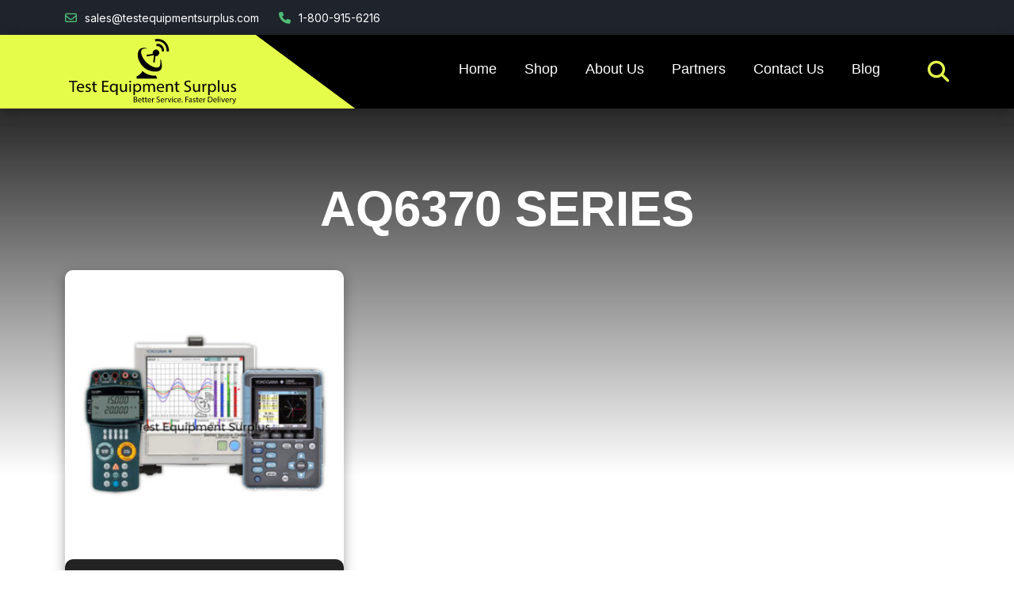

--- FILE ---
content_type: text/html; charset=UTF-8
request_url: https://testequipmentsurplus.com/product-category/yokogawa/aq6370-series/
body_size: 7256
content:
<!doctype html>
<html lang="en">
<head>
    <meta charset="utf-8">
    <meta name="viewport" content="width=device-width, initial-scale=1">
    <title>AQ6370 Series &#8211; TestEquipmentSurplus</title>
<meta name='robots' content='noindex, nofollow' />
<link rel='dns-prefetch' href='//cdn.jsdelivr.net' />
<link rel='dns-prefetch' href='//cdnjs.cloudflare.com' />
<link rel='dns-prefetch' href='//fonts.googleapis.com' />
<link rel="alternate" type="application/rss+xml" title="TestEquipmentSurplus &raquo; Feed" href="https://testequipmentsurplus.com/feed/" />
<link rel="alternate" type="application/rss+xml" title="TestEquipmentSurplus &raquo; Comments Feed" href="https://testequipmentsurplus.com/comments/feed/" />
<link rel="alternate" type="application/rss+xml" title="TestEquipmentSurplus &raquo; AQ6370 Series Category Feed" href="https://testequipmentsurplus.com/product-category/yokogawa/aq6370-series/feed/" />
<script type="text/javascript">
/* <![CDATA[ */
window._wpemojiSettings = {"baseUrl":"https:\/\/s.w.org\/images\/core\/emoji\/15.0.3\/72x72\/","ext":".png","svgUrl":"https:\/\/s.w.org\/images\/core\/emoji\/15.0.3\/svg\/","svgExt":".svg","source":{"concatemoji":"https:\/\/testequipmentsurplus.com\/wp-includes\/js\/wp-emoji-release.min.js?ver=6.5.4"}};
/*! This file is auto-generated */
!function(i,n){var o,s,e;function c(e){try{var t={supportTests:e,timestamp:(new Date).valueOf()};sessionStorage.setItem(o,JSON.stringify(t))}catch(e){}}function p(e,t,n){e.clearRect(0,0,e.canvas.width,e.canvas.height),e.fillText(t,0,0);var t=new Uint32Array(e.getImageData(0,0,e.canvas.width,e.canvas.height).data),r=(e.clearRect(0,0,e.canvas.width,e.canvas.height),e.fillText(n,0,0),new Uint32Array(e.getImageData(0,0,e.canvas.width,e.canvas.height).data));return t.every(function(e,t){return e===r[t]})}function u(e,t,n){switch(t){case"flag":return n(e,"\ud83c\udff3\ufe0f\u200d\u26a7\ufe0f","\ud83c\udff3\ufe0f\u200b\u26a7\ufe0f")?!1:!n(e,"\ud83c\uddfa\ud83c\uddf3","\ud83c\uddfa\u200b\ud83c\uddf3")&&!n(e,"\ud83c\udff4\udb40\udc67\udb40\udc62\udb40\udc65\udb40\udc6e\udb40\udc67\udb40\udc7f","\ud83c\udff4\u200b\udb40\udc67\u200b\udb40\udc62\u200b\udb40\udc65\u200b\udb40\udc6e\u200b\udb40\udc67\u200b\udb40\udc7f");case"emoji":return!n(e,"\ud83d\udc26\u200d\u2b1b","\ud83d\udc26\u200b\u2b1b")}return!1}function f(e,t,n){var r="undefined"!=typeof WorkerGlobalScope&&self instanceof WorkerGlobalScope?new OffscreenCanvas(300,150):i.createElement("canvas"),a=r.getContext("2d",{willReadFrequently:!0}),o=(a.textBaseline="top",a.font="600 32px Arial",{});return e.forEach(function(e){o[e]=t(a,e,n)}),o}function t(e){var t=i.createElement("script");t.src=e,t.defer=!0,i.head.appendChild(t)}"undefined"!=typeof Promise&&(o="wpEmojiSettingsSupports",s=["flag","emoji"],n.supports={everything:!0,everythingExceptFlag:!0},e=new Promise(function(e){i.addEventListener("DOMContentLoaded",e,{once:!0})}),new Promise(function(t){var n=function(){try{var e=JSON.parse(sessionStorage.getItem(o));if("object"==typeof e&&"number"==typeof e.timestamp&&(new Date).valueOf()<e.timestamp+604800&&"object"==typeof e.supportTests)return e.supportTests}catch(e){}return null}();if(!n){if("undefined"!=typeof Worker&&"undefined"!=typeof OffscreenCanvas&&"undefined"!=typeof URL&&URL.createObjectURL&&"undefined"!=typeof Blob)try{var e="postMessage("+f.toString()+"("+[JSON.stringify(s),u.toString(),p.toString()].join(",")+"));",r=new Blob([e],{type:"text/javascript"}),a=new Worker(URL.createObjectURL(r),{name:"wpTestEmojiSupports"});return void(a.onmessage=function(e){c(n=e.data),a.terminate(),t(n)})}catch(e){}c(n=f(s,u,p))}t(n)}).then(function(e){for(var t in e)n.supports[t]=e[t],n.supports.everything=n.supports.everything&&n.supports[t],"flag"!==t&&(n.supports.everythingExceptFlag=n.supports.everythingExceptFlag&&n.supports[t]);n.supports.everythingExceptFlag=n.supports.everythingExceptFlag&&!n.supports.flag,n.DOMReady=!1,n.readyCallback=function(){n.DOMReady=!0}}).then(function(){return e}).then(function(){var e;n.supports.everything||(n.readyCallback(),(e=n.source||{}).concatemoji?t(e.concatemoji):e.wpemoji&&e.twemoji&&(t(e.twemoji),t(e.wpemoji)))}))}((window,document),window._wpemojiSettings);
/* ]]> */
</script>
<style id='wp-emoji-styles-inline-css' type='text/css'>

	img.wp-smiley, img.emoji {
		display: inline !important;
		border: none !important;
		box-shadow: none !important;
		height: 1em !important;
		width: 1em !important;
		margin: 0 0.07em !important;
		vertical-align: -0.1em !important;
		background: none !important;
		padding: 0 !important;
	}
</style>
<link rel='stylesheet' id='wp-block-library-css' href='https://testequipmentsurplus.com/wp-includes/css/dist/block-library/style.min.css?ver=6.5.4' type='text/css' media='all' />
<style id='classic-theme-styles-inline-css' type='text/css'>
/*! This file is auto-generated */
.wp-block-button__link{color:#fff;background-color:#32373c;border-radius:9999px;box-shadow:none;text-decoration:none;padding:calc(.667em + 2px) calc(1.333em + 2px);font-size:1.125em}.wp-block-file__button{background:#32373c;color:#fff;text-decoration:none}
</style>
<style id='global-styles-inline-css' type='text/css'>
body{--wp--preset--color--black: #000000;--wp--preset--color--cyan-bluish-gray: #abb8c3;--wp--preset--color--white: #ffffff;--wp--preset--color--pale-pink: #f78da7;--wp--preset--color--vivid-red: #cf2e2e;--wp--preset--color--luminous-vivid-orange: #ff6900;--wp--preset--color--luminous-vivid-amber: #fcb900;--wp--preset--color--light-green-cyan: #7bdcb5;--wp--preset--color--vivid-green-cyan: #00d084;--wp--preset--color--pale-cyan-blue: #8ed1fc;--wp--preset--color--vivid-cyan-blue: #0693e3;--wp--preset--color--vivid-purple: #9b51e0;--wp--preset--gradient--vivid-cyan-blue-to-vivid-purple: linear-gradient(135deg,rgba(6,147,227,1) 0%,rgb(155,81,224) 100%);--wp--preset--gradient--light-green-cyan-to-vivid-green-cyan: linear-gradient(135deg,rgb(122,220,180) 0%,rgb(0,208,130) 100%);--wp--preset--gradient--luminous-vivid-amber-to-luminous-vivid-orange: linear-gradient(135deg,rgba(252,185,0,1) 0%,rgba(255,105,0,1) 100%);--wp--preset--gradient--luminous-vivid-orange-to-vivid-red: linear-gradient(135deg,rgba(255,105,0,1) 0%,rgb(207,46,46) 100%);--wp--preset--gradient--very-light-gray-to-cyan-bluish-gray: linear-gradient(135deg,rgb(238,238,238) 0%,rgb(169,184,195) 100%);--wp--preset--gradient--cool-to-warm-spectrum: linear-gradient(135deg,rgb(74,234,220) 0%,rgb(151,120,209) 20%,rgb(207,42,186) 40%,rgb(238,44,130) 60%,rgb(251,105,98) 80%,rgb(254,248,76) 100%);--wp--preset--gradient--blush-light-purple: linear-gradient(135deg,rgb(255,206,236) 0%,rgb(152,150,240) 100%);--wp--preset--gradient--blush-bordeaux: linear-gradient(135deg,rgb(254,205,165) 0%,rgb(254,45,45) 50%,rgb(107,0,62) 100%);--wp--preset--gradient--luminous-dusk: linear-gradient(135deg,rgb(255,203,112) 0%,rgb(199,81,192) 50%,rgb(65,88,208) 100%);--wp--preset--gradient--pale-ocean: linear-gradient(135deg,rgb(255,245,203) 0%,rgb(182,227,212) 50%,rgb(51,167,181) 100%);--wp--preset--gradient--electric-grass: linear-gradient(135deg,rgb(202,248,128) 0%,rgb(113,206,126) 100%);--wp--preset--gradient--midnight: linear-gradient(135deg,rgb(2,3,129) 0%,rgb(40,116,252) 100%);--wp--preset--font-size--small: 13px;--wp--preset--font-size--medium: 20px;--wp--preset--font-size--large: 36px;--wp--preset--font-size--x-large: 42px;--wp--preset--spacing--20: 0.44rem;--wp--preset--spacing--30: 0.67rem;--wp--preset--spacing--40: 1rem;--wp--preset--spacing--50: 1.5rem;--wp--preset--spacing--60: 2.25rem;--wp--preset--spacing--70: 3.38rem;--wp--preset--spacing--80: 5.06rem;--wp--preset--shadow--natural: 6px 6px 9px rgba(0, 0, 0, 0.2);--wp--preset--shadow--deep: 12px 12px 50px rgba(0, 0, 0, 0.4);--wp--preset--shadow--sharp: 6px 6px 0px rgba(0, 0, 0, 0.2);--wp--preset--shadow--outlined: 6px 6px 0px -3px rgba(255, 255, 255, 1), 6px 6px rgba(0, 0, 0, 1);--wp--preset--shadow--crisp: 6px 6px 0px rgba(0, 0, 0, 1);}:where(.is-layout-flex){gap: 0.5em;}:where(.is-layout-grid){gap: 0.5em;}body .is-layout-flex{display: flex;}body .is-layout-flex{flex-wrap: wrap;align-items: center;}body .is-layout-flex > *{margin: 0;}body .is-layout-grid{display: grid;}body .is-layout-grid > *{margin: 0;}:where(.wp-block-columns.is-layout-flex){gap: 2em;}:where(.wp-block-columns.is-layout-grid){gap: 2em;}:where(.wp-block-post-template.is-layout-flex){gap: 1.25em;}:where(.wp-block-post-template.is-layout-grid){gap: 1.25em;}.has-black-color{color: var(--wp--preset--color--black) !important;}.has-cyan-bluish-gray-color{color: var(--wp--preset--color--cyan-bluish-gray) !important;}.has-white-color{color: var(--wp--preset--color--white) !important;}.has-pale-pink-color{color: var(--wp--preset--color--pale-pink) !important;}.has-vivid-red-color{color: var(--wp--preset--color--vivid-red) !important;}.has-luminous-vivid-orange-color{color: var(--wp--preset--color--luminous-vivid-orange) !important;}.has-luminous-vivid-amber-color{color: var(--wp--preset--color--luminous-vivid-amber) !important;}.has-light-green-cyan-color{color: var(--wp--preset--color--light-green-cyan) !important;}.has-vivid-green-cyan-color{color: var(--wp--preset--color--vivid-green-cyan) !important;}.has-pale-cyan-blue-color{color: var(--wp--preset--color--pale-cyan-blue) !important;}.has-vivid-cyan-blue-color{color: var(--wp--preset--color--vivid-cyan-blue) !important;}.has-vivid-purple-color{color: var(--wp--preset--color--vivid-purple) !important;}.has-black-background-color{background-color: var(--wp--preset--color--black) !important;}.has-cyan-bluish-gray-background-color{background-color: var(--wp--preset--color--cyan-bluish-gray) !important;}.has-white-background-color{background-color: var(--wp--preset--color--white) !important;}.has-pale-pink-background-color{background-color: var(--wp--preset--color--pale-pink) !important;}.has-vivid-red-background-color{background-color: var(--wp--preset--color--vivid-red) !important;}.has-luminous-vivid-orange-background-color{background-color: var(--wp--preset--color--luminous-vivid-orange) !important;}.has-luminous-vivid-amber-background-color{background-color: var(--wp--preset--color--luminous-vivid-amber) !important;}.has-light-green-cyan-background-color{background-color: var(--wp--preset--color--light-green-cyan) !important;}.has-vivid-green-cyan-background-color{background-color: var(--wp--preset--color--vivid-green-cyan) !important;}.has-pale-cyan-blue-background-color{background-color: var(--wp--preset--color--pale-cyan-blue) !important;}.has-vivid-cyan-blue-background-color{background-color: var(--wp--preset--color--vivid-cyan-blue) !important;}.has-vivid-purple-background-color{background-color: var(--wp--preset--color--vivid-purple) !important;}.has-black-border-color{border-color: var(--wp--preset--color--black) !important;}.has-cyan-bluish-gray-border-color{border-color: var(--wp--preset--color--cyan-bluish-gray) !important;}.has-white-border-color{border-color: var(--wp--preset--color--white) !important;}.has-pale-pink-border-color{border-color: var(--wp--preset--color--pale-pink) !important;}.has-vivid-red-border-color{border-color: var(--wp--preset--color--vivid-red) !important;}.has-luminous-vivid-orange-border-color{border-color: var(--wp--preset--color--luminous-vivid-orange) !important;}.has-luminous-vivid-amber-border-color{border-color: var(--wp--preset--color--luminous-vivid-amber) !important;}.has-light-green-cyan-border-color{border-color: var(--wp--preset--color--light-green-cyan) !important;}.has-vivid-green-cyan-border-color{border-color: var(--wp--preset--color--vivid-green-cyan) !important;}.has-pale-cyan-blue-border-color{border-color: var(--wp--preset--color--pale-cyan-blue) !important;}.has-vivid-cyan-blue-border-color{border-color: var(--wp--preset--color--vivid-cyan-blue) !important;}.has-vivid-purple-border-color{border-color: var(--wp--preset--color--vivid-purple) !important;}.has-vivid-cyan-blue-to-vivid-purple-gradient-background{background: var(--wp--preset--gradient--vivid-cyan-blue-to-vivid-purple) !important;}.has-light-green-cyan-to-vivid-green-cyan-gradient-background{background: var(--wp--preset--gradient--light-green-cyan-to-vivid-green-cyan) !important;}.has-luminous-vivid-amber-to-luminous-vivid-orange-gradient-background{background: var(--wp--preset--gradient--luminous-vivid-amber-to-luminous-vivid-orange) !important;}.has-luminous-vivid-orange-to-vivid-red-gradient-background{background: var(--wp--preset--gradient--luminous-vivid-orange-to-vivid-red) !important;}.has-very-light-gray-to-cyan-bluish-gray-gradient-background{background: var(--wp--preset--gradient--very-light-gray-to-cyan-bluish-gray) !important;}.has-cool-to-warm-spectrum-gradient-background{background: var(--wp--preset--gradient--cool-to-warm-spectrum) !important;}.has-blush-light-purple-gradient-background{background: var(--wp--preset--gradient--blush-light-purple) !important;}.has-blush-bordeaux-gradient-background{background: var(--wp--preset--gradient--blush-bordeaux) !important;}.has-luminous-dusk-gradient-background{background: var(--wp--preset--gradient--luminous-dusk) !important;}.has-pale-ocean-gradient-background{background: var(--wp--preset--gradient--pale-ocean) !important;}.has-electric-grass-gradient-background{background: var(--wp--preset--gradient--electric-grass) !important;}.has-midnight-gradient-background{background: var(--wp--preset--gradient--midnight) !important;}.has-small-font-size{font-size: var(--wp--preset--font-size--small) !important;}.has-medium-font-size{font-size: var(--wp--preset--font-size--medium) !important;}.has-large-font-size{font-size: var(--wp--preset--font-size--large) !important;}.has-x-large-font-size{font-size: var(--wp--preset--font-size--x-large) !important;}
.wp-block-navigation a:where(:not(.wp-element-button)){color: inherit;}
:where(.wp-block-post-template.is-layout-flex){gap: 1.25em;}:where(.wp-block-post-template.is-layout-grid){gap: 1.25em;}
:where(.wp-block-columns.is-layout-flex){gap: 2em;}:where(.wp-block-columns.is-layout-grid){gap: 2em;}
.wp-block-pullquote{font-size: 1.5em;line-height: 1.6;}
</style>
<link rel='stylesheet' id='contact-form-7-css' href='https://testequipmentsurplus.com/wp-content/plugins/contact-form-7/includes/css/styles.css?ver=5.9.5' type='text/css' media='all' />
<link rel='stylesheet' id='woocommerce-layout-css' href='https://testequipmentsurplus.com/wp-content/plugins/woocommerce/assets/css/woocommerce-layout.css?ver=8.9.3' type='text/css' media='all' />
<link rel='stylesheet' id='woocommerce-smallscreen-css' href='https://testequipmentsurplus.com/wp-content/plugins/woocommerce/assets/css/woocommerce-smallscreen.css?ver=8.9.3' type='text/css' media='only screen and (max-width: 768px)' />
<link rel='stylesheet' id='woocommerce-general-css' href='https://testequipmentsurplus.com/wp-content/plugins/woocommerce/assets/css/woocommerce.css?ver=8.9.3' type='text/css' media='all' />
<style id='woocommerce-inline-inline-css' type='text/css'>
.woocommerce form .form-row .required { visibility: visible; }
</style>
<link rel='stylesheet' id='newsletter-css' href='https://testequipmentsurplus.com/wp-content/plugins/newsletter/style.css?ver=8.3.8' type='text/css' media='all' />
<link rel='stylesheet' id='bootstrap-css' href='https://cdn.jsdelivr.net/npm/bootstrap@5.3.3/dist/css/bootstrap.min.css?ver=6.5.4' type='text/css' media='screen' />
<link rel='stylesheet' id='fontawesome-css' href='https://fonts.googleapis.com/css2?family=Inter%3Awght%40100..900&#038;display=swap&#038;ver=6.5.4' type='text/css' media='screen' />
<link rel='stylesheet' id='owlcarousel-css' href='https://cdnjs.cloudflare.com/ajax/libs/OwlCarousel2/2.3.4/assets/owl.carousel.min.css?ver=6.5.4' type='text/css' media='screen' />
<link rel='stylesheet' id='animate-css' href='https://cdnjs.cloudflare.com/ajax/libs/animate.css/3.7.1/animate.min.css?ver=6.5.4' type='text/css' media='screen' />
<link rel='stylesheet' id='allmin-css' href='https://cdnjs.cloudflare.com/ajax/libs/font-awesome/6.5.1/css/all.min.css?ver=6.5.4' type='text/css' media='screen' />
<link rel='stylesheet' id='woocommerce-theme-css' href='https://testequipmentsurplus.com/wp-content/themes/testequipmentsurplus/woocommerce.css?ver=8.2.3' type='text/css' media='screen' />
<link rel='stylesheet' id='woocommerce-layout-theme-css' href='https://testequipmentsurplus.com/wp-content/themes/testequipmentsurplus/woocommerce-layout.css?ver=2.0.6' type='text/css' media='screen' />
<link rel='stylesheet' id='style-css' href='https://testequipmentsurplus.com/wp-content/themes/testequipmentsurplus/style.css?ver=8.2.5' type='text/css' media='screen' />
<link rel='stylesheet' id='responsive-css' href='https://testequipmentsurplus.com/wp-content/themes/testequipmentsurplus/css/responsive.css?ver=8.2.2' type='text/css' media='screen' />
<link rel='stylesheet' id='responsive-woocommerce-css' href='https://testequipmentsurplus.com/wp-content/themes/testequipmentsurplus/css/responsive-woocommerce.css?ver=2.0.6' type='text/css' media='screen' />
<script type="text/javascript" src="https://testequipmentsurplus.com/wp-includes/js/jquery/jquery.js" id="jquery-js"></script>
<script type="text/javascript" src="https://testequipmentsurplus.com/wp-content/plugins/woocommerce/assets/js/jquery-blockui/jquery.blockUI.min.js?ver=2.7.0-wc.8.9.3" id="jquery-blockui-js" defer="defer" data-wp-strategy="defer"></script>
<script type="text/javascript" id="wc-add-to-cart-js-extra">
/* <![CDATA[ */
var wc_add_to_cart_params = {"ajax_url":"\/wp-admin\/admin-ajax.php","wc_ajax_url":"\/?wc-ajax=%%endpoint%%","i18n_view_cart":"View cart","cart_url":"https:\/\/testequipmentsurplus.com\/cart\/","is_cart":"","cart_redirect_after_add":"no"};
/* ]]> */
</script>
<script type="text/javascript" src="https://testequipmentsurplus.com/wp-content/plugins/woocommerce/assets/js/frontend/add-to-cart.min.js?ver=8.9.3" id="wc-add-to-cart-js" defer="defer" data-wp-strategy="defer"></script>
<script type="text/javascript" src="https://testequipmentsurplus.com/wp-content/plugins/woocommerce/assets/js/js-cookie/js.cookie.min.js?ver=2.1.4-wc.8.9.3" id="js-cookie-js" defer="defer" data-wp-strategy="defer"></script>
<script type="text/javascript" id="woocommerce-js-extra">
/* <![CDATA[ */
var woocommerce_params = {"ajax_url":"\/wp-admin\/admin-ajax.php","wc_ajax_url":"\/?wc-ajax=%%endpoint%%"};
/* ]]> */
</script>
<script type="text/javascript" src="https://testequipmentsurplus.com/wp-content/plugins/woocommerce/assets/js/frontend/woocommerce.min.js?ver=8.9.3" id="woocommerce-js" defer="defer" data-wp-strategy="defer"></script>
<link rel="https://api.w.org/" href="https://testequipmentsurplus.com/wp-json/" /><link rel="alternate" type="application/json" href="https://testequipmentsurplus.com/wp-json/wp/v2/product_cat/1572" /><link rel="EditURI" type="application/rsd+xml" title="RSD" href="https://testequipmentsurplus.com/xmlrpc.php?rsd" />
<meta name="generator" content="WordPress 6.5.4" />
<meta name="generator" content="WooCommerce 8.9.3" />
	<noscript><style>.woocommerce-product-gallery{ opacity: 1 !important; }</style></noscript>
	<link rel="icon" href="https://testequipmentsurplus.com/wp-content/uploads/2024/04/icons8-satellite-dish-48.png" sizes="32x32" />
<link rel="icon" href="https://testequipmentsurplus.com/wp-content/uploads/2024/04/icons8-satellite-dish-48.png" sizes="192x192" />
<link rel="apple-touch-icon" href="https://testequipmentsurplus.com/wp-content/uploads/2024/04/icons8-satellite-dish-48.png" />
<meta name="msapplication-TileImage" content="https://testequipmentsurplus.com/wp-content/uploads/2024/04/icons8-satellite-dish-48.png" />
		<style type="text/css" id="wp-custom-css">
			.contact_field textarea{    border-radius: 0px;
    border: none;
    border-bottom: 1px solid #ccc;
    resize: none;
    height: 70px;
    width: 100%;}

.contact_field textarea:focus {
    box-shadow: none;
    outline: none;
    border-bottom: 2px solid #307AB3;
}
.contact_field .wpcf7-submit {
    background: linear-gradient(to top right, #307AB3 -5%, #63C089 100%);
    border: none;
    color: #fff;
    padding: 6px 15px !important;
    width: 100%;
    margin-top: 25px;
    border-radius: 35px;
    cursor: pointer;
    font-size: 14px;
    letter-spacing: 2px;
}
.contact_field input{padding:0 !important}

.row-product{display:flex;column-gap:15px;}
.form-col-6-1{width:50%; }

.form-col-6-2{width:50%; }
.form-col-4{width:30%;}
.form-col-2{width:20%;}
.form-col-12 textarea{height:80px;border-radius:5px;}
.form-col-12{width:80%;}
@media(max-width:575px){
	.form-col-12{width:100%;}
	.form-col-6-2{width:100%; }
.form-col-4{width:100%;}
.form-col-2{width:100%;}
	.form-col-6-1{width:100%; }
.form-col-6-2{width:100%; }
	
	.row-product{flex-direction:column;}
}		</style>
		</head>
<body>

    <!-- Including Html -->

    <div class="tophead d-none d-lg-block">
        <div class="container">
            <div class="row">
                <div class="col-6">
                    <div class="mail-box">
                        <a href="mailto:sales@testequipmentsurplus.com"><i class="fa-regular fa-envelope"></i>sales@testequipmentsurplus.com</a>
                        <a href="tel:18009156216"><i class="fa-solid fa-phone"></i>1-800-915-6216</a>
                    </div>
                </div>

            </div>
        </div>
    </div>

    <header>

        <!-- Mobile Header Start -->

        <div class="d-block d-xl-none d-lg-none">
            <div class="menu_overlay" style="display: none;"></div>
            <div class="mobile_menu_wrap"><a href="javascript:;" class="menu_close"><i class="fa-solid fa-xmark"></i></a>
                <ul class="main_menu">
                <li id="menu-item-78" class="menu-item menu-item-type-post_type menu-item-object-page menu-item-home menu-item-78"><a href="https://testequipmentsurplus.com/">Home</a></li>
<li id="menu-item-82" class="menu-item menu-item-type-post_type menu-item-object-page menu-item-82"><a href="https://testequipmentsurplus.com/shop/">Shop</a></li>
<li id="menu-item-51914" class="menu-item menu-item-type-post_type menu-item-object-page menu-item-51914"><a href="https://testequipmentsurplus.com/about-us/">About Us</a></li>
<li id="menu-item-51927" class="menu-item menu-item-type-post_type menu-item-object-page menu-item-51927"><a href="https://testequipmentsurplus.com/partners/">Partners</a></li>
<li id="menu-item-51977" class="menu-item menu-item-type-post_type menu-item-object-page menu-item-51977"><a href="https://testequipmentsurplus.com/contact-us/">Contact Us</a></li>
<li id="menu-item-52237" class="menu-item menu-item-type-post_type menu-item-object-page menu-item-52237"><a href="https://testequipmentsurplus.com/blog/">Blog</a></li>
                </ul>
            </div>
            <div class="topbar">
                <div class="container">
                    <div class="row">
                        <div class="col-auto align-self-center">
                            <a href="https://testequipmentsurplus.com/" class="logo"><img src="https://testequipmentsurplus.com/wp-content/themes/testequipmentsurplus/images/test-equipmet-logowhite-new.svg" alt="img"></a>
                        </div>
                        <div class="col align-self-center d-flex justify-content-end">
                            <a href="javascript:;" class="menu_open"><img src="https://testequipmentsurplus.com/wp-content/themes/testequipmentsurplus/images/icons/bar.webp" alt="img" ></a>
                        </div>
                    </div>
                </div>
            </div>
        </div>

        <!-- Mobile Header End -->

        <!-- Desktop Header -->

        <div class="d-none d-xl-block d-lg-block">
            <div class="menubar header-main">
                <div class="container">
                    <div class="row">
                        <div class="col-lg-4 align-self-center">
                            <a href="https://testequipmentsurplus.com/" class="logo"><img src="https://testequipmentsurplus.com/wp-content/themes/testequipmentsurplus/images/test-equipmet-logowhite-new.svg" alt="img"></a>
                        </div>
                        <div class="col-lg-8 d-flex align-items-center justify-content-end">
                            <div id="menu">
                                <ul>
                                <li class="menu-item menu-item-type-post_type menu-item-object-page menu-item-home menu-item-78"><a href="https://testequipmentsurplus.com/">Home</a></li>
<li class="menu-item menu-item-type-post_type menu-item-object-page menu-item-82"><a href="https://testequipmentsurplus.com/shop/">Shop</a></li>
<li class="menu-item menu-item-type-post_type menu-item-object-page menu-item-51914"><a href="https://testequipmentsurplus.com/about-us/">About Us</a></li>
<li class="menu-item menu-item-type-post_type menu-item-object-page menu-item-51927"><a href="https://testequipmentsurplus.com/partners/">Partners</a></li>
<li class="menu-item menu-item-type-post_type menu-item-object-page menu-item-51977"><a href="https://testequipmentsurplus.com/contact-us/">Contact Us</a></li>
<li class="menu-item menu-item-type-post_type menu-item-object-page menu-item-52237"><a href="https://testequipmentsurplus.com/blog/">Blog</a></li>
                                </ul>
                            </div>
                            <!-- <a href="https://testequipmentsurplus.com/quote-cart/" class="btn btn-primary">Quote Cart</a> -->
                            <span class="search-btn"  type="button" data-bs-toggle="modal" data-bs-target="#exampleModal"><i class="fa-solid fa-magnifying-glass"></i></span>
                        </div>
                    </div>
                </div>
            </div> 
        </div>
        
    </header>
    
    <!-- Modal -->
    <div class="modal fade" id="exampleModal" tabindex="-1" aria-labelledby="exampleModalLabel" aria-hidden="true">
        <div class="modal-dialog">
        <div class="modal-content">
            <div class="modal-body">
                <div class="search-barss">
                    <form action="https://testequipmentsurplus.com/" method="get" name="main_search_form" target="_self" id="main_search_form">
                        <input type="hidden" name="post_type" value="product" />
                        <input type="text" placeholder="Search"  name="s" id="s" >
                        <button type="submit">Search</button>
                    </form>
                </div>
            </div>
        </div>
        </div>
    </div>
<section class="product">
        <div class="container">
            <div class="row">
			<div class="col-12">
                    <div class="heading">
                        <h1>AQ6370 Series</h1>
                    </div>
				


    	<div class="product-grid">

<div class="product-boxe">
                            <div class="image">
                               
                            <a href="https://testequipmentsurplus.com/product-category/yokogawa/aq6370-series/analyzers-aq6370-series/"><img src="https://testequipmentsurplus.com/wp-content/uploads/2024/06/Yokogawa-330x205.jpg" alt="Analyzers"></a>
                            </div>
                            <div class="contant">
                                <h5><a href="https://testequipmentsurplus.com/product-category/yokogawa/aq6370-series/analyzers-aq6370-series/">Analyzers (2)</a></h5>
                                <a href="https://testequipmentsurplus.com/product-category/yokogawa/aq6370-series/analyzers-aq6370-series/" class="more-btn">Shop Now</a>
                            </div>
                        </div>

</div>
  </div>
  </div>
  </div>
</section>
<footer>
        <div class="container">

            <div class="row menu">
                <div class="col-md-6 col-lg-6 col-xl-3">
                    <h6>Get Involved</h6>
                    <ul>
                       <li id="menu-item-52388" class="menu-item menu-item-type-post_type menu-item-object-page menu-item-52388"><a href="https://testequipmentsurplus.com/blog/">Blog</a></li>
<li id="menu-item-52084" class="menu-item menu-item-type-post_type menu-item-object-page menu-item-52084"><a href="https://testequipmentsurplus.com/contact-us/">Contact Us</a></li>
<li id="menu-item-52081" class="menu-item menu-item-type-post_type menu-item-object-page menu-item-52081"><a href="https://testequipmentsurplus.com/shop/">Shop</a></li>
<li id="menu-item-52082" class="menu-item menu-item-type-post_type menu-item-object-page menu-item-52082"><a href="https://testequipmentsurplus.com/about-us/">About Us</a></li>
<li id="menu-item-52083" class="menu-item menu-item-type-post_type menu-item-object-page menu-item-52083"><a href="https://testequipmentsurplus.com/partners/">Partners</a></li>
                    </ul>
                </div>
                <div class="col-md-6 col-lg-6 col-xl-3">
                    <h6>Manufacturers</h6>
                    <ul>
                         <li id="menu-item-52258" class="menu-item menu-item-type-taxonomy menu-item-object-product_cat menu-item-52258"><a href="https://testequipmentsurplus.com/product-category/anritsu/">Anritsu</a></li>
<li id="menu-item-52378" class="menu-item menu-item-type-taxonomy menu-item-object-product_cat menu-item-52378"><a href="https://testequipmentsurplus.com/product-category/keithley/">Keithley</a></li>
<li id="menu-item-52382" class="menu-item menu-item-type-taxonomy menu-item-object-product_cat menu-item-52382"><a href="https://testequipmentsurplus.com/product-category/keysight-agilent-hp/">Keysight Agilent HP</a></li>
<li id="menu-item-52379" class="menu-item menu-item-type-taxonomy menu-item-object-product_cat menu-item-52379"><a href="https://testequipmentsurplus.com/product-category/national-instruments/">National Instruments</a></li>
<li id="menu-item-52380" class="menu-item menu-item-type-taxonomy menu-item-object-product_cat menu-item-52380"><a href="https://testequipmentsurplus.com/product-category/tektronix/">Tektronix</a></li>
                    </ul>
                </div>
                <div class="col-md-6 col-lg-6 col-xl-3">
                  <h6>Categories</h6>
                    <ul>
                       <li id="menu-item-52383" class="menu-item menu-item-type-taxonomy menu-item-object-product_cat menu-item-52383"><a href="https://testequipmentsurplus.com/product-category/national-instruments/pxi-national-instruments/">PXI Series</a></li>
<li id="menu-item-52384" class="menu-item menu-item-type-taxonomy menu-item-object-product_cat menu-item-52384"><a href="https://testequipmentsurplus.com/product-category/national-instruments/pxie/">PXIe Series</a></li>
<li id="menu-item-52385" class="menu-item menu-item-type-taxonomy menu-item-object-product_cat menu-item-52385"><a href="https://testequipmentsurplus.com/product-category/national-instruments/pci/">PCI Series</a></li>
<li id="menu-item-52386" class="menu-item menu-item-type-taxonomy menu-item-object-product_cat menu-item-52386"><a href="https://testequipmentsurplus.com/product-category/national-instruments/pcie/">PCIe Series</a></li>
<li id="menu-item-52387" class="menu-item menu-item-type-taxonomy menu-item-object-product_cat menu-item-52387"><a href="https://testequipmentsurplus.com/product-category/national-instruments/scxi/">SCXI Series</a></li>
                    </ul>
                </div>
                <div class="col-md-6 col-lg-6 col-xl-3">
                    <h6>Customer Care</h6>
                    <ul>
                      <li id="menu-item-52106" class="menu-item menu-item-type-post_type menu-item-object-page menu-item-52106"><a href="https://testequipmentsurplus.com/terms-of-use/">Terms Of Service</a></li>
<li id="menu-item-52107" class="menu-item menu-item-type-post_type menu-item-object-page menu-item-52107"><a href="https://testequipmentsurplus.com/privacy-policy/">Privacy Policy</a></li>
                    </ul>
                </div>
            </div>
            <div class="row">
                <div class="col-12">
                    <div class="footer-logo">
                        <a href="https://testequipmentsurplus.com/"><img src="https://testequipmentsurplus.com/wp-content/themes/testequipmentsurplus/images/test-equipmet-logowhite-new.svg" alt="img"></a>
                        <div class="off-sec">
                            <span><i class="fa-solid fa-headphones"></i>1-800-915-6216</span>
                            <span><i class="fa-solid fa-envelope"></i>sales@testequipmentsurplus.com</span>
                        </div>
                    </div>
                </div>
            </div>
            <div class="row copy-right">
                <div class="col-lg-6">
                    <p>Copyright © 2026 testequipmentsurplus.com | A division of ApexWaves.com</p>
                </div>
                <div class="col-lg-6 text-right  float-end">
                    <img src="https://testequipmentsurplus.com/wp-content/themes/testequipmentsurplus/images/footer-logos-new-2.png" alt="img">
                </div>
            </div>
        </div>
    </footer>

    <script src="https://code.jquery.com/jquery-3.6.3.min.js"></script>


  <link rel='stylesheet' id='wc-blocks-style-css' href='https://testequipmentsurplus.com/wp-content/plugins/woocommerce/assets/client/blocks/wc-blocks.css?ver=wc-8.9.3' type='text/css' media='all' />
<script type="text/javascript" src="https://testequipmentsurplus.com/wp-content/plugins/contact-form-7/includes/swv/js/index.js?ver=5.9.5" id="swv-js"></script>
<script type="text/javascript" id="contact-form-7-js-extra">
/* <![CDATA[ */
var wpcf7 = {"api":{"root":"https:\/\/testequipmentsurplus.com\/wp-json\/","namespace":"contact-form-7\/v1"}};
/* ]]> */
</script>
<script type="text/javascript" src="https://testequipmentsurplus.com/wp-content/plugins/contact-form-7/includes/js/index.js?ver=5.9.5" id="contact-form-7-js"></script>
<script type="text/javascript" src="https://testequipmentsurplus.com/wp-content/plugins/woocommerce/assets/js/sourcebuster/sourcebuster.min.js?ver=8.9.3" id="sourcebuster-js-js"></script>
<script type="text/javascript" id="wc-order-attribution-js-extra">
/* <![CDATA[ */
var wc_order_attribution = {"params":{"lifetime":1.0e-5,"session":30,"ajaxurl":"https:\/\/testequipmentsurplus.com\/wp-admin\/admin-ajax.php","prefix":"wc_order_attribution_","allowTracking":true},"fields":{"source_type":"current.typ","referrer":"current_add.rf","utm_campaign":"current.cmp","utm_source":"current.src","utm_medium":"current.mdm","utm_content":"current.cnt","utm_id":"current.id","utm_term":"current.trm","session_entry":"current_add.ep","session_start_time":"current_add.fd","session_pages":"session.pgs","session_count":"udata.vst","user_agent":"udata.uag"}};
/* ]]> */
</script>
<script type="text/javascript" src="https://testequipmentsurplus.com/wp-content/plugins/woocommerce/assets/js/frontend/order-attribution.min.js?ver=8.9.3" id="wc-order-attribution-js"></script>
<script type="text/javascript" src="https://cdn.jsdelivr.net/npm/bootstrap@5.3.3/dist/js/bootstrap.bundle.min.js" id="bootstrap-js"></script>
<script type="text/javascript" src="https://cdnjs.cloudflare.com/ajax/libs/OwlCarousel2/2.3.4/owl.carousel.min.js" id="owlcarousel-js"></script>
<script type="text/javascript" src="https://testequipmentsurplus.com/wp-content/themes/testequipmentsurplus/js/custom.js" id="custom-js"></script>
<script type="text/javascript" src="https://testequipmentsurplus.com/wp-content/themes/testequipmentsurplus/js/random.js" id="random-js"></script>
    
</body>
</html>

--- FILE ---
content_type: text/css
request_url: https://testequipmentsurplus.com/wp-content/themes/testequipmentsurplus/style.css?ver=8.2.5
body_size: 9411
content:
/*
Theme Name: Test Equipment Surplus
Theme URI: https://innosoftworks.com
Author: Inno Soft Works
Author URI: https://innosoftworks.com
Description: Wordpress theme designed for Test Equipment Surplus with WooCommerce Integration.
Version: 2.0.6
License: GNU General Public License v2 or later
License URI: https://www.gnu.org/licenses/gpl-2.0.html
Text Domain: testequipmentsurplus
Tags: one-column, two-columns, custom-menu, featured-images, right-sidebar
*/

*{
    margin: 0;
    padding: 0;
    box-sizing: border-box;
    font-family: "Inter", sans-serif;
    /* font-family: "Barlow", sans-serif; */
}

/*Custom menu > 992 end*/

.menubar,
header{position: relative;}
.menubar{background: #000;}
header .logo{ position: relative;z-index: 5;}
header .logo img{filter: brightness(0);}
.footer-logo a img,
header .logo img{
    width: 222px;
    height: 83px;
    object-fit: contain;
}
.topbar::after, 
.menubar::after,
header::after{content: "";position: absolute;clip-path: polygon(0 0, 72% 0, 100% 100%, 0% 100%);box-shadow: rgba(0, 0, 0, 0.35) 0px 5px 15px; left: 0;top: 0; width: 35%; height: 100%;background: var(--text-primary);}
.menubar{padding: 5px 0;box-shadow: rgba(0, 0, 0, 0.35) 0px 5px 15px;}
#menu{position:relative; justify-content: end;}
#menu ul{list-style:none;margin:0;padding:0;}
#menu ul li{display:inline-block;position:relative;margin-right: 30px;}
header a{color: var(--text-dark);}
#menu ul li a{color:var(--text-wight);font-size: 18px;font-family: "Barlow", sans-serif;font-weight: 500; display:block;position:relative; -webkit-transition:all .3s linear;transition:all .3s linear;}
#menu > ul > li:last-child > a {padding-right:0;}
#menu > ul > li:last-child .btn {text-align: center; padding: 8px 25px;}
#menu li > a:after {     content: "\f107"; font-family: 'fontawesome'; margin-left:5px;font-size: 12px;font-weight: 900;color: var(--text-primary); }
#menu li > a:only-child:after { margin-left: 0; content: ''; }
#menu ul li a:hover,#menu ul li.active a,#menu ul li.current_page_item>a,#menu ul li.current-menu-ancestor>a,#menu ul li.current-menu-item>a,#menu ul li.current-menu-parent>a{color:var(--text-primary); }
#menu li.active ul li a{color:blue;background:#fff;}
#menu li.active ul li a:hover{color:blue;background:#fff;}
#menu li>ul{position:absolute;left:0;top:100%;z-index:999;min-width:220px;white-space:nowrap;}
#menu ul li.active ul li a { background:#fff; color:#333;}
#menu li>ul li{background:#fff;border-bottom:1px solid rgba(0,0,0,0.09);display:block;position:relative; margin:0; text-align:left;}
#menu li>ul li:hover{background:#307AB3;border-bottom:1px solid rgba(0,0,0,0.09)}
#menu li>ul li a{color:#333;font-size:13px; padding:10px 15px;  border-right:0;}
#menu li>ul li a:hover{color:#fff;text-decoration:none}
#menu li ul li.current_page_item>a,#menu li ul li.current-menu-ancestor>a,#menu li ul li.current-menu-item>a,#menu li ul li.current-menu-parent>a{background: #333;color:#fff}
#menu>li{border-left:1px solid #999}
#menu>li:first-child,#menu>li.has-submenu+li{border-left:0}
#menu li>ul>li>ul{position:absolute;left:100%;top:0;transition:all linear .2s 0s;-webkit-transition:all linear .2s 0s;visibility:hidden;opacity:0}
#menu li>ul>li:hover>ul{visibility:visible;opacity:1;display:block}
#menu li>ul{transition:all linear .2s 0s;-webkit-transition:all linear .2s 0s;visibility:hidden;opacity:0}
#menu li:hover>ul{visibility:visible;opacity:1}
#menu li>ul li a{padding:0 23px;transition: 0.2s;}
#menu li:hover>ul li a{padding:10px 23px}
#menu li>ul li:hover a {color:#fff;}
#menu li>ul li:hover ul li a {color:var(--dark);}
#menu li>ul li ul li a:hover {color:#ff9e00;}
.top_right {float: right;}
.top_right ul {list-style: none;margin: 0;padding: 0;}
.top_right ul li {display: inline-block;}
.top_right ul li+li {margin-left: 12px;}
.top_right ul li a {color: var(--info); text-decoration: none;}
.top_right ul li a:hover {color: var(--secondary); text-decoration: none;}
.top_right ul li a:hover svg {fill: var(--secondary); stroke: var(--secondary);}
.top_right_contents i{
    color: var(--text-dark);
}
#menu ul li::after{
    content: "";
    width: 0;
    height: 2px;
    background-color: var(--text-primary);
    position: absolute;
    bottom: 0;
    left: 0;
    transition: 0.2s;
}
#menu ul li:hover:after{
    width: 30px;
}
#menu li {
    display: block;
    box-sizing: border-box;
    position: relative;
    /* background:rgb(255, 255, 255); */
    color: #000;
    cursor: pointer;
    transition: .3s;
}
#menu li a {
    display: block;
    position: relative;
    overflow: hidden;
    color: #000;
}
#menu li a {
    display: block;
    position: relative;
    font-weight: 900;
}
#menu li:hover{
    color: var(--text-primary);
}

/* scroll-top-sticky-manu-bar */

@keyframes menu_sticky {
0%   {margin-top:-240px;}
50%  {margin-top: -90px;}
100% {margin-top: 0;}
}
.menubar.sticky {margin:0;  position: fixed; top:0; left:0; width:100%; z-index:99999; animation-name:menu_sticky; animation-duration: 0.60s; animation-timing-function:ease-out; 
    box-shadow:0 0 5px 0px rgba(0, 0, 0, 0.49); -webkit-box-shadow: 0 0 5px 0px rgba(0, 0, 0, 0.49);}
/* .menubar.sticky .logo img {max-width: 50px;} */

/*Custom menu > 992 end*/

/* Css Colors Variables */

:root{
    --text-primary: #E5FC4A;
    --text-dark: #1F242C;
    --text-wight: #ffffff;
}

/* Text Size */


h1,h2,h3,h4{
    font-family: "Barlow", sans-serif;
    font-weight: 700;
    text-transform: uppercase;
}
.banner h2,
h1{
    font-size: 81px;
    line-height: 85px;
    color: var(--text-dark);
}
h2 {
    font-size: 53px;
    line-height: 64.2px;
}
h3 {
    font-size: 53px;
    line-height: 64.2px;
}
h4{
    font-size: 32px;
    line-height: 38px;
    color: var(--text-color-1);
    font-weight: 400;
}
h5{
    font-size: 22px;
    color: var(--text-wight);
    line-height: 26.4px;
    font-weight: 500;
}
h6{
    font-size: 16px;
    font-weight: 500;
}
p{
    font-size: 17px;
    color: var(--text-wight);
    line-height: 34px;
}

/* Default Css */

a{
    text-decoration: none;
}
ul{
    list-style: none;
    margin: 0;
    padding: 0;
}
section{
    padding: 90px 0;
    transition: .3s;
}
body{
    overflow-x: hidden;
}
.container{
    transition: .3s;
}
.heading{
    text-align: center;
    max-width: 750px;
    margin: auto;
}
.heading span{
    color: var(--text-primary);
    font-family: "Barlow", sans-serif;
    font-weight: 600 !important;
    text-transform: uppercase;
}
.heading h3,
.heading h2{
    color: var(--text-dark);
}
.heading p{
    color: var(--text-dark);
}

/* Buttons */

.btn{
    border-radius: 30px;
    padding: 12px 25px;
    box-shadow: 0px 4px 10.6px 0px #00000040;
    font-weight: 500;
    width: fit-content;
    white-space: nowrap;
}
.btn i{
    margin-left: 7px;
    transition: .3s;
}
.btn-primary{
    background-color: var(--text-primary);
    border: 2px solid var(--text-primary);
    color: #000;
}
.btn-primary:hover{
    background-color: transparent;
    color: var(--text-dark);
    border: 2px solid var(--text-primary);
}
.btn-secondary{
    background-color: var(--text-wight);
    border: 2px solid var(--text-wight);
    color: var(--text-dark);
}
.btn-secondary:hover{
    background-color: transparent;
    border: 2px solid var(--text-primary);
    color: var(--text-dark);
}
.btn-primary:hover i{
    transform: translateX(10px);
}
.more-btn{
    color: var(--text-primary);
    font-family: "Barlow", sans-serif;
    font-weight: 500;
    display: flex;
    align-items: center;
    text-transform: capitalize;
}
.more-btn::after{
    content: "\f061";
    font-family: 'fontawesome';
    padding-left: 7px;
}

/* TopBar */

.tophead{
    background-color: var(--text-dark);
    padding: 10px 0;
}
.tophead a{
    color: var(--text-wight);
    font-size: 14px;
}
.tophead i{
    color: var(--text-wight);
}
.tophead .mail-box a{
    margin-right: 20px;
}
.tophead .mail-box i {
    margin-right: 10px;
    font-size: 15px;
    color: #4EBD76;
}
.tophead .social-icons{
    display: flex;
    gap: 30px;
    align-items: center;
}
.tophead .social-icons span{
    display: flex;
    color: var(--text-wight);
    align-items: center;
}
.tophead .social-icons span::after{
    content: "";
    width: 24px;
    height: 2px;
    margin-left: 25px;
    background-color: #4EBD76;
}
.tophead .social-icons i{
    font-size: 15px;
}

/* Home Css */

.banner{
    height: 700px;
    display: flex;
    align-items: center;
    background-size: cover;
    position: relative;
}
.banner::after{
    content: "";
    width: 90%;
    height: 100%;
    position: absolute;
    left: 0;
    top: 0;
    background: linear-gradient(90.49deg, #121212 34.22%, rgb(0 0 0 / 89%) 55.14%, rgb(0 0 0 / 0%) 85.73%);
}
.banner .contant{
    position: relative;
    z-index: 5;
    /* max-width: 990px; */
}
.inner-banner .effect,
.banner .effect{
    position: absolute;
    width: 336px;
    height: 104px;
    background-color: var(--text-primary);
    border-radius: 80px;
    left: 70px;
    display: flex;
    z-index: 5;
    animation: move2 10s infinite linear;
    top: 210px;
}
.banner .container{
    overflow: unset;
}
@keyframes move2 {
    0%{
        transform: translateY(-20px);
    }
    50%{
        transform: translateY( 20px);
    }
    100%{
        transform: translateY(-20px);
    }
}
.banner h2,
.banner .contant p{
    color: var(--text-wight);
}
.banner h2 span,
.banner .contant p span{
    color: var(--text-primary);
}
.banner-btn{
    display: flex;
    gap: 20px;
}
.banner-btn .btn-primary:hover{
    color: #fff;
}
.owl-dots{
    display: flex;
    flex-direction: column;
    gap: 20px;
    height: fit-content;
    position: absolute;
    z-index: 10;
    top: 0;
    bottom: 0;
    left: 20px;
    margin: auto;
    align-items: center;
}
.owl-dots button{
    width: 18px;
    height: 18px;
    background-color: transparent;
    border: 2px solid var(--text-primary) !important;
    border-radius: 50%;
    display: flex;
    align-items: center;
    justify-content: center;
    transition: .3s;
}
.owl-dots button span{
    width: 6px;
    height: 6px;
    background-color: var(--text-primary) !important;
    display: block;
    border-radius: 50%;
}
.owl-dots .owl-dot.active{
    transform: scale(1.5);
}
.reward{
    padding: 30px 0;
    overflow: hidden;
}
.reward .rev-box p{
    color: var(--text-dark);
    font-size: 20px;
    font-weight: 500;
    font-family: "Barlow", sans-serif;
}
.reward .rev-grid{
    display: grid;
    grid-template-columns: repeat(4 , 1fr);
}
.reward .rev-grid .rev-box{
    display: flex;
    flex-direction: column;
    align-items: center;
    position: relative;
}
.reward .rev-grid .rev-box::after{
    content: "";
    width: 68px;
    height: 114px;
    position: absolute;
    background-image: url(images/icons/line-1.webp);
    right: -30px;
    background-size: contain;
    background-position: center;
    background-repeat: no-repeat;
    top: 0;
    bottom: 0;
    margin: auto;
}
.reward .rev-grid .rev-box:last-child:after{
    display: none;
}
.about-us{
    /* background: linear-gradient( 60deg, #232323 60% , #ffffff00 40%) , url(/images/boxes/a-1.webp); */
    background-size: 100% , 100% 100%;
    background-position: right;
    background-repeat: no-repeat;
    position: relative;
    overflow: hidden;
    background-size: 100% 100%;
    overflow: hidden;
    position: relative;
    background: var(--text-primary);
}
.about-us .effect{
    content: "";
    width: 100%;
    height: 100%;
    background: linear-gradient(to bottom ,#4a50219f 50%, #307AB300 50%);
    background-size: 200% 400%;
    position: absolute;
    top: 0;
    left: 0;
    z-index: 1;
    animation: bg-light2 10s infinite ease-in-out;
    background-position: 0 100%;
}
@keyframes bg-light2 {
    0%{
        background-position: 0 100%;
    }
    100%{
        background-position: 0 200%;
    }
}
.about-us .container{
    position: relative;
    z-index: 8;
}
.about-us .effect::after{
    content: "";
    width: 100%;
    height: 102%;
    position: absolute;
    top: 0;
    left: 0;
    background-image: url(images/boxes/ab-s-1.webp);
    background-size: auto 100%;
    background-repeat: no-repeat;
}
.about-us .effect::before{
    content: "";
    width: 70%;
    height: 100%;
    position: absolute;
    top: 0;
    right: 0;
    /* background-image: url(images/boxes/a-1s.webp); */
    background-image: url(images/boxes/1_720.jpg);
    background-size: cover;
    background-position: center left;
}
.about-us .btn:hover{
    color: #fff;
}
.about-us h2{
    color: var(--text-wight);
}
.about-us .col-lg-7 > span{
    color: var(--text-primary);
    display: block;
}
.about-us .trust-boxes{
    min-width: 400px;
    display: flex;
    align-items: center;
    gap: 20px;
    border-bottom: 1px solid #ffffff3d;
    width: fit-content;
    padding: 10px 0 20px 0;
    margin-bottom: 40px;
}
.trust-boxes .trust-box{
    display: flex;
    align-items: center;
}
.trust-boxes .trust-box p{
    margin-bottom: 0;
    margin-left: 10px;
    line-height: 25px;
}
.trust-boxes .trust-box span{
    display: flex;
    align-items: center;
    justify-content: center;
    background-color: var(--text-primary);
    color: var(--text-wight);
    width: 63px;
    height: 63px;
    border-radius: 50%;
}
.trust-boxes .trust-box span i{
    font-size: 27px;
}

.product .product-grid{
    display: grid;
    grid-template-columns: repeat(auto-fill , minmax(300px , 1fr));
    grid-gap: 30px;
    margin-top: 40px;
}
.product .btn{
    margin: 70px auto 0;
}
.product-grid .product-boxe{
    box-shadow: rgba(0, 0, 0, 0.35) 0px 5px 15px;
    border-radius: 10px;
    overflow: hidden;
    cursor: pointer;
    background: var(--text-wight);
    transition: .3s;
}
.product-grid .product-boxe:hover{
    box-shadow: rgba(0, 0, 0, 0) 0px 5px 15px;
}
.product-grid .product-boxe .image{
    height: 365px;
    position: relative;
    display: flex;
    align-items: center;
}
.product-grid .product-boxe .image a{
    display: flex;
    width: 100%;
}
.product-grid .product-boxe .image a::after{
    content: "";
    width: 100%;
    height: 100%;
    background-color: #00000050;
    position: absolute;
    left: 0;
    top: 0;
    transition: .3s;
    opacity: 0;
}
.product-grid .product-boxe:hover .image a::after{
    opacity: 1;
}
.product-grid .product-boxe .image img {
    width: 100% !important;
    height: 100%;
    object-fit: contain;
}
.product-grid .product-boxe .image span{
    position: absolute;
    right: 20px;
    top: 20px;
    display: flex;
    align-items: center;
    flex-direction: column;
    gap: 20px;
}
.product-boxe .image span i{
    font-size: 20px;
    color: var(--text-dark);
}
.product-grid .product-boxe .contant {
    background-color: #232323;
    padding: 13px 20px;
    border-radius: 10px;
    min-height: 138px;
    transition: .3s;
    position: relative;
    display: flex;
    flex-direction: column;
    justify-content: space-between;
}
.product-grid .product-boxe:hover .contant{
    border-top-left-radius: 0;
    border-top-right-radius: 0;
}
.product-boxe .contant h5{
    text-transform: uppercase;
}
.product-boxe .contant h5 a{
    color: var(--text-wight);
}
.product-boxe .contant p{
    font-size: 13px;
    line-height: 15px;
    margin-bottom: 10px;
}
.choose-us{
    background-size: cover;
}
.choose-us ul{
    margin-top: 30px;
    padding-left: 30px;
}
.choose-us ul li{
    margin-bottom: 10px;
}
.choose-us ul li img {
    margin-right: 35px;
    width: 50px;
    height: 59px;
    object-fit: contain;
}
.subscribe button img{
    width: 35px;
    height: 38px;
}
.choose-us ul li p{
    color: var(--text-wight);
}
.choose-us ul li h5{
    font-weight: 600;
    font-size: 22px;
    color: var(--text-primary);
    text-transform:uppercase ;
}
.choose-us h2{
    color: var(--text-primary);
}
.choose-us ul li p{
    font-size: 14px;
    line-height: 27px;
}
.choose-us .col-12 span{
    color: var(--text-primary);
    text-transform: uppercase;
    font-weight: 700;
    font-family: "Barlow", sans-serif;
}
.testimonial {
    background-size: 100% 100%;
    overflow: hidden;
    position: relative;
    background-color: #05355b;
}
.testimonial span{
    color: var(--text-primary);
}
.testimonial p,
.testimonial h3{
    color: var(--text-wight);
}
.testimonial .effect::after{
    content: "";
    width: 100%;
    height: 100%;
    position: absolute;
    top: 0;
    left: 0;
    background-image: url(images/boxes/test-1.webp);
    background-size: 100% 100%;
}
.testimonial .effect{
    content: "";
    width: 100%;
    height: 100%;
    background: linear-gradient( 80deg , #307AB3 20%, #307AB300);
    background-size: 200% 100%;
    position: absolute;
    top: 0;
    left: 0;
    z-index: 1;
    animation: bg-light 8s infinite linear;
    background-position: left;
}
@keyframes bg-light {
    0%{
        background-position: 20%;
    }
    20%{
        background-position: 40%;
    }
    30%{
        background-position: 100%;
    }
    70%{
        background-position: 150%;
    }
    100%{
        background-position: 250%;
    }
}
.testimonial .container-fluid{
    position: relative;
    z-index: 8;
    max-width: 100% !important;
}
.testimonial .test-boxe{
    padding: 40px;
    background-color: #307AB3;
    border-radius: 32px;
    box-shadow: 12px 11px 10.3px 0px #00000040;
    position: relative;
    max-width: 685px;
    transition: .3s;
}
.test-boxe .user{
    display: flex;
    align-items: center;
}
.test-boxe .user img{
    width: 97px;
    height: 97px;
    margin-right: 15px;
}
.test-boxe .user .user-name{
    display: block;
}
.test-boxe .user .user-name p{
    margin-bottom: 0;
}
.test-boxe .user .user-name p:nth-child(2),
.test-boxe .user .user-name p:nth-child(1){
    font-weight: 600;
    font-family: "Barlow", sans-serif;
    text-transform: uppercase;
}
.test-boxe .user .user-name p:nth-child(2){
    font-weight: 400;
}
.test-boxe .lable{
    width: 95px;
    height: 95px;
    background-color: #ffffff63;
    border-radius: 50%;
    position: absolute;
    backdrop-filter: blur(2px);
    display: flex;
    align-items: center;
    justify-content: center;
    right: -45px;
    top: -45px;
}
.test-boxe .lable img{
    width: 53px;
    height: 48px;
}
.test-boxe .text{
    margin-top: 15px;
}
.test_slider .owl-stage{
    padding: 80px 0;
}
.test-boxe .text p{
    text-transform: uppercase;
}
.test_slider .owl-item {
    transition: .4s;
    display: flex;
    justify-content: end;
}
.test_slider .owl-item.active.center + .owl-item{
    justify-content: start;
}
.test_slider .owl-item.active.center{
    transform: translateY(-30px);
    max-width: 700px;
    justify-content: center;
}
.test_slider .owl-dots{
    flex-direction: row;
    left: 0;
    right: 0;
    margin: auto;
    top: auto;
    bottom: -20px;
    width: fit-content;
}
.clint-main .head h3{
    font-size: 48px;
}
.clint-main .head h3 span{
    color: var(--text-primary);
    font-family: "Barlow", sans-serif;
}
.our-clint .clint-main{
    display: flex;
    align-items: center;
}
.clint-main .head{
    width: 30%;
}
.our-clint .clint-main .clint-logo{
    width: 70%;
}
.our-clint .clint-main .clint-logo span{
    display: flex;
    align-items: center;
    justify-content: center;
    border-left: 1px solid #1f242c59;
    cursor: pointer;
    padding-left: 20px;
}
.slider_active img{
    height: 70px;
    object-fit: contain;
    margin: auto;
}
.slider_active .owl-stage {
    display: flex;
    align-items: center;
    transition-timing-function: linear !important;
}
.discount .discount-grid{
    display: grid;
    grid-template-columns: repeat(auto-fill , minmax(350px , 1fr));
    grid-gap: 30px;
}
.discount .disc-box{
    position: relative;
    height: 275px;
    border-radius: 45px;
    overflow: hidden;
    box-shadow:  inset -3px 0px 15.2px 0px #00000000 , -3px 0px 15.2px 0px #00000040;
    background: linear-gradient(90.64deg, #FFFFFF 0.55%, #EAEAEA 99.49%);
    padding: 25px;
    display: flex;
    flex-direction: column;
    justify-content: space-between;
    cursor: pointer;
    transition: .3s;
    border: 1px solid transparent;
}
.discount .disc-box:hover{
    box-shadow: inset -3px 0px 15.2px 0px #00000050;
    border: 1px solid var(--text-primary);
}
.discount .disc-box img {
    position: absolute;
    max-width: 329px;
    right: 10px;
    bottom: 20px;
}
/* .discount .disc-box:nth-child(2) img{
	max-width: 225px;
    right: 28px;
    bottom: -18px;
}
.discount .disc-box:nth-child(3) img{
	    max-width: 260px;
    right: 10px;
    bottom: -13px;
} */
.discount .disc-box .top,
.discount .disc-box .bottom{
    position: relative;
}
.discount .disc-box h4,
.discount .disc-box h5{
    font-size: 25px;
    color: var(--text-dark);
    font-family: "Barlow", sans-serif;
    font-weight: 700;
    text-transform: uppercase;
}
.discount .disc-box p{
    color: var(--text-dark);
    font-family: "Barlow", sans-serif;
    font-size: 20px;
}
.discount .disc-box h4{
    font-size: 40px;
}
.discount .disc-box .bottom span{
    font-size: 18px;
    font-family: "Barlow", sans-serif;
    color: #737373;
}

/* ----- Footer ------ */

footer{
    background-color:#232323;
	padding-top: 40px;
}
footer .news-letter {
    padding: 50px 0;
    display: grid;
    grid-template-columns: 25% 50% 25%;
    grid-gap: 40px;
    align-items: center;
    border-bottom: 1px solid #FFFFFF54;
}
footer .news-letter h5{
    font-size: 28px;
    font-weight: 600;
    font-family: "Barlow", sans-serif;
    text-transform: uppercase;
    width: fit-content;
    margin-bottom: 0;
}
footer .news-letter form{
    width: 100%;
    height: 66px;
    position: relative;
    border-radius: 7px;
    overflow: hidden;
}
footer .news-letter form input{
    width: 100%;
    height: 100%;
    background-color: transparent;
    border: 1px solid #FFFFFFAB;
    outline: none;
    border-radius: 7px;
    color: var(--text-wight);
    padding-left: 20px;
    transition: .3s;
}
footer .news-letter form input:focus{
    border: 1px solid var(--text-primary);
}
footer .news-letter form button{
    position: absolute;
    width: 160px;
    border: none;
    outline: none;
    background-color: #307AB3;
    height: 100%;
    right: 0;
}
.footer-social h6{
    color: var(--text-wight);
    font-size: 23px;
}
.footer-social a i {
    font-size: 23px;
    color: var(--text-wight);
    transition: .3s;
}
.footer-social a:hover i{
    color: var(--text-primary);
}
.footer-social{
    width: fit-content;
}
.footer-social .social-main{
    display: flex;
    gap: 27px;
    margin-top: 10px;
    width: fit-content;
}
footer .menu{
    padding: 50px 0;
}
footer .menu h6{
    font-size: 22px;
    font-weight: 700;
    font-family: "Barlow", sans-serif;
    text-transform: uppercase;
    color: var(--text-primary);
    margin-bottom: 20px;
}
footer .menu ul li a{
    color: var(--text-wight);
    font-size: 16px;
    font-weight: 400;
    transition: .3s;
    text-transform: capitalize;
}
footer .menu ul li{
    margin-bottom: 20px;
    position: relative;
    display: flex;
    align-items: center;
    width: fit-content;
}
footer .menu ul li:last-child{
    margin-bottom: 0;
}
footer .menu ul li::before{
    content: "";
    width: 19px;
    height: 19px;
    border: 1px solid var(--text-wight);
    display: flex;
    border-radius: 50%;
    margin-right: 10px;
    background-image: url(./images/icons/cer.webp);
    background-size: 8.5px 8.5px;
    background-repeat: no-repeat;
    background-position: center;
    transition: .2s;
}
footer .menu ul li:hover:before{
    background-size: 110% 110%;
    border: 1px solid #51BA6C;
}
footer .menu ul li:hover a{
    color: var(--text-primary);
}
.footer-logo{
    width: 100%;
    display: flex;
    align-items: center;
    padding: 15px 0;
    border-bottom: 1px solid #FFFFFF54;
    border-top: 1px solid #FFFFFF54;
}
.footer-logo > a{
    width: 35%;
}
.footer-logo .off-sec{
    width: 65%;
    display: flex;
    justify-content: space-between;
}
.footer-logo .off-sec span{
    display: flex;
    font-size: 22px;
    font-weight: 500;
    color: var(--text-primary);
    font-family: "Barlow", sans-serif;
    align-items: center;
}
.footer-logo .off-sec span i{
    margin-right: 18px;
    font-size: 27px;
}
.copy-right{
    padding: 30px 0;
    align-items: center;
}
.copy-right p{
    font-size: 16px;
    margin-bottom: 0;
    color: var(--text-primary);
}

/* detail */

.product-detail .product-imgs img{
    width: 100%;
    display: block;
}
.img-display{
    overflow: hidden;
    border: 1px solid #A2A2A2;
    height: 666px;
    display: flex;
}
.img-showcase{
    display: flex;
    width: 100%;
    transition: all 0.5s ease;
    align-items: center;
}
.img-showcase img{
    min-width: 100%;
    height: fit-content;
}
.img-select{
    display: grid;
    grid-template-columns: repeat(4 , 1fr);
    grid-gap: 10px;
    margin-top: 30px;
}
.img-item{
    height: 160px;
    background-color: #D9D9D9;
    display: flex;
    align-items: center;
    padding: 10px;
    justify-content: center;
}
.img-item img{
    width: 100%;
}
.img-item:nth-child(1),
.img-item:nth-child(2),
.img-item:nth-child(3){
    margin-right: 0;
}
.img-item:hover{
    opacity: 0.8;
}
.product-detail .contant h2{
    font-weight: 600;
}
.product-detail .contant > p{
    color: #232323;
    font-size: 20px;
    line-height: 24px;
}
.inner-sec h3{
    font-size: 40px;
}
.inner-sec h2 span,
.inner-sec h3 span{
    color: var(--text-primary);
}
.inner-sec p{
    color: var(--text-dark);
}

/* <-- contact us --> */

.right_conatct_social_icon{
    background: #252525;
}
.contact_inner{
   background-color: #fff;
   position: relative;
   box-shadow: rgba(0, 0, 0, 0.35) 0px 5px 15px;
}
.contact_inner h3{
    font-size: 55px;
}
.contact_field{
   padding: 60px 340px 90px 100px;
}
.right_conatct_social_icon{
   height: 100%;
}
.contact_field p{
   color: var(--text-dark);
   font-size: 16px;
   font-weight: 400;
   letter-spacing: 1px;
   margin-bottom: 35px;
}
.contact_field .form-control{
   border-radius: 0px;
   border: none;
   border-bottom: 1px solid #ccc;
   padding: 13px 0px;
   resize: none;
}
.contact_field .form-control:focus{
   box-shadow: none;
   outline: none;
   border-bottom: 2px solid #307AB3;
}
.contact_field .form-control::placeholder{
   font-size: 13px;
   letter-spacing: 1px;
}
.contact_field input[type="submit"]{
    background: var(--text-primary) !important;
    color: var(--text-dark);
    font-weight: 800;
    font-size: 17px;
}
.contact_info_sec {
   position: absolute;
   background-color: #ffffff;
   right: 0%;
   top: 18%;
   height: 340px;
   width: 340px;
   padding: 40px;
   border-radius: 25px 0 0 25px;
   box-shadow: rgba(0, 0, 0, 0.35) 0px 5px 15px;
   transition: .4s;
   overflow: hidden;
}
.contact_info_sec h4{
   letter-spacing: 1px;
   padding-bottom: 15px;
}

.info_single{
   margin: 30px 0px;
}
.info_single i{
   margin-right: 15px;
}
.info_single span{
   font-size: 14px;
   letter-spacing: 1px;
}

button.contact_form_submit {
    background: linear-gradient(to top right, #307AB3 -5%, #63C089 100%);
    border: none;
    color: #fff;
    padding: 10px 15px;
    width: 100%;
    margin-top: 25px;
    border-radius: 35px;
    cursor: pointer;
    font-size: 14px;
    letter-spacing: 2px;
}
.socil_item_inner li{
   list-style: none;
}
.socil_item_inner li a{
   color: #fff;
   margin: 0px 15px;
   font-size: 14px;
}
.socil_item_inner{
   padding-bottom: 10px;
}

.map_sec{
   padding: 50px 0px;
}
.map_inner h4, .map_inner p{
   color: #000;
   text-align: center
}
.map_inner p{
   font-size: 13px;
}
.map_bind{
  margin-top: 50px;
   border-radius: 30px;
   overflow: hidden;
}
.copy-right img {
    width: 100%;
    height: 50px;
    object-fit: contain;
}

.product .heading h1,.inner-sec h1{
    font-size: 62px;
    font-weight: 700;
    line-height: 74.4px;
}


.inner-sec form input[type="submit"]{
    padding: 14px 56px;
    box-shadow: 0px 4px 10.6px 0px #00000040;
    font-weight: 500;
    width: fit-content;
    color: var(--text-wight);
    white-space: nowrap;
    background-color: var(--text-primary);
    border: 2px solid var(--text-primary);
    transition: .2s linear;
}

.inner-sec form input[type="submit"]:hover{
    background-color: transparent;
    color: var(--text-dark);
    border: 2px solid var(--text-primary);
}
.woocommerce form .form-row input.input-text, .woocommerce form .form-row textarea{
	padding: 12px;
	transition: .3s;
}
.woocommerce form .form-row input.input-text:focus, .woocommerce form .form-row textarea:focus{
	border: 1px solid var(--text-primary);
}
.shop_table a{
	color: #1F242C;
}


/* -------------------> */

.woocommerce div.product div.images img {
    min-height: 350px;
}
.product-type-simple .product-imgs{
	box-shadow: rgb(0 0 0 / 12%) 0px 5px 15px;
    padding: 20px;
    border-radius: 10px;
}
.wc_detail_img{
	margin-bottom: 0;
}
.woocommerce-tabs{
	margin-top: 50px;
}
.product_title{
	font-size: 60px !important;
	line-height: 60px;
}
.product-type-simple p{
	color: #1F242C;
    font-weight: 500;
}
.add-request-quote-button.button{
	border-radius: 30px !important;
    padding: 12px 25px !important;
    box-shadow: 0px 4px 10.6px 0px #00000040 !important;
    font-weight: 500 !important;
    width: fit-content !important;
    white-space: nowrap !important;
	    background-color: var(--text-primary) !important;
    border: 2px solid var(--text-primary) !important;
}
.woocommerce .add-request-quote-button.button, .woocommerce .add-request-quote-button-addons.button, .yith-wceop-ywraq-button-wrapper .add-request-quote-button.button, .yith-wceop-ywraq-button-wrapper .add-request-quote-button-addons.button{
	background-color: var(--text-primary) !important;
}
.woocommerce .add-request-quote-button.button:hover, .woocommerce .add-request-quote-button-addons.button:hover, .yith-wceop-ywraq-button-wrapper .add-request-quote-button.button:hover, .yith-wceop-ywraq-button-wrapper .add-request-quote-button-addons.button:hover{
	background-color: transparent !important;
	color: #1F242C !important;
}
.product_meta{
	margin-top: 20px;
}
.product_meta .sku, .product_meta a{
	color: var(--text-primary) ;
}
.wc_tabs_sec .wc_tabs_nav .wc_tab_item a:hover, .wc_tabs_sec .wc_tabs_nav .wc_tab_item.active .wc_tab_link {
    background: var(--text-primary);
    color: #000;
    font-weight: 600;
}.woocommerce-Tabs-panel table{
	width: 100%;
}
.woocommerce-Tabs-panel table td,
.woocommerce-Tabs-panel table th,
.woocommerce-Tabs-panel table tr {
    padding: 10px;
    border: 1px solid #1f242c40;
	color: #1F242C;
}
.woocommerce-Tabs-panel table tbody tr th:first-child{
	color:  #3269B0;
}
.woocommerce table.shop_attributes td a{
	color: #1F242C !important;
	padding-left: 10px;
		font-style: normal ;
}
.woocommerce div.product .woocommerce-tabs .panel{
	padding: 15px 0;
}
.woocommerce table.shop_attributes tr:nth-child(even) td, .woocommerce table.shop_attributes tr:nth-child(even) th{
	background-color: transparent !important;
}
.yith_ywraq_add_item_browse-list a{
	color: var(--text-primary);
}
.woocommerce img, .woocommerce-page img{
	width: 74px;
}
.inner-sec label{
	width: 100%;
	display: flex;
	flex-direction: column;
}
.inner-sec textarea,
.inner-sec input{
	width: 100%;
	resize: none;
		padding-left: 15px;
	outline: none;
	border: 1px solid #1F242C;
	transition: .3s;
}
.inner-sec textarea{
	height: 200px;

}
.inner-sec textarea:focus,
.inner-sec input:focus{
	border: 1px solid var(--text-primary);
}
.ywraq-form-table-wrapper .yith-ywraq-mail-form-wrapper{
	padding: 0;
}
.term-description p{
	color: #fff;
	text-align: center;
}

/* --- search btn ---> */

.search-btn{
    display: flex;
    font-size: 27px;
    color: var(--text-primary);
    margin-left: 30px;
    cursor: pointer;
}
.modal-content{
    background-color: transparent;
}
.modal-dialog {
    position: absolute;
    left: 0;
    top: 0;
    height: fit-content;
    right: 0;
    bottom: 0;
    margin: auto;
    max-width: 700px;
}
.modal-content{
    border: none !important;
}
.search-barss{
    z-index: 99;
    width: 100%;
    overflow: hidden;
    transition: .4s;
}
.search-barss form{
    max-width: 700px;
    position: relative;
    height: 58px;
    overflow: hidden;
    margin: auto;
}
.search-barss form input{
    width: 100%;
    height: 100%;
    background-color: #fff;
    outline: none;
    border: 1px solid var(--text-primary);
    border-radius: 30px;
    padding-left: 23px;
}
.search-barss form button{
    position: absolute;
    right: 0;
    top: 0;
    background-color: var(--text-primary);
    color: #000;
    border-radius: 30px;
    border: none;
    height: 100%;
    display: flex;
    align-items: center;
    justify-content: center;
    padding: 0 50px;
    font-size: 18px;
}


/* ------ New Css -----> */

.inner-banner{
    position: relative;
}
.inner-banner h1{
    font-size: 70px;
}
.inner-banner p{
    color: var(--text-dark);
}
.inner-banner .col-12{
    position: relative;
    z-index: 5;
}
.inner-banner .effect{
    left: 31%;
    top: 80px;
    width: 265px;
    height: 76px;
}
.about-inner img{
    width: 100%;
}
.about-inner .right span{
    color: var(--text-primary);
}
.about-inner .right p{
    color: var(--text-dark);
}
.get-in-touch p{
    color: var(--text-dark);
}
.text-inner p{
    color: var(--text-dark);
}
.text-inner h4,
.text-inner h2{
    font-weight: 600;
    font-size: 30px;
}
.text-inner a{
    margin-bottom: 50px;
    display: block;
}


.custom_pagination,.woocommerce-pagination{text-align:center; margin-top:40px;}
.page-numbers{display:inline-block;padding:0;margin:0}
.page-numbers>li{display:inline}
.page-numbers>li>a,.page-numbers>li>span{position:relative;float:left;padding:5px 15px;font-size:14px;margin-left:-1px;line-height:1.42857143;color:#333;text-decoration:none;background-color:#fff;border:1px solid #ddd}
.page-numbers>li:first-child>a,.page-numbers>li:first-child>span{border-top-left-radius:4px;border-bottom-left-radius:4px}
.page-numbers>li:last-child>a,.page-numbers>li:last-child>span{border-top-right-radius:4px;border-bottom-right-radius:4px}
.page-numbers>li>a:hover,.page-numbers>li>span:hover,.page-numbers>li>a:focus,.page-numbers>li>span:focus{color:#81ab3f;background-color:#eee;border-color:#ddd}
.page-numbers>.active>a,.page-numbers>.active>span,.page-numbers>.active>a:hover,.page-numbers>.active>span:hover,.page-numbers>.active>a:focus,.page-numbers>.active>span:focus{z-index:2;color:#fff;cursor:default;background-color:#307AB3;border-color:#81ab3f}
.page-numbers .current,.page-numbers .current:hover{z-index:2;color:#fff;cursor:default;background-color:#307AB3;border-color:#307AB3}
.page-numbers>.disabled>span,.page-numbers>.disabled>span:hover,.page-numbers>.disabled>span:focus,.page-numbers>.disabled>a,.page-numbers>.disabled>a:hover,.page-numbers>.disabled>a:focus{color:#999;cursor:not-allowed;background-color:#fff;border-color:#ddd}



/* Change number 4 with number of column you want to remove */
 

@media(min-width: 1950px){
	.topbar::after, .menubar::after, header::after {
		width: 43%;
	}
}

.product_meta {
    display: none;
}



.blog_contents {margin-bottom:30px;}
.post_wrapper {-webkit-box-shadow: 0 2px 5px 0 rgba(0, 0, 0, 0.15); box-shadow: 0 2px 5px 0 rgba(0, 0, 0, 0.15); position:relative;}
.post_wrapper .item-media {overflow: hidden; position: relative;}
.post_wrapper .item-media img {-webkit-transform-style: preserve-3d; width: 100%; height:200px; object-fit:cover;}
.post_wrapper .item-content {padding:20px 20px 0 20px; text-align:center; min-height:350px !important;display: flex;flex-direction: column;justify-content: space-between;background: var(--text-wight);}
.post_wrapper .item-content h4 {font-size:20px; min-height:72px;}
.post_wrapper .item-content h4 a {color:#333;}
.post_wrapper .item-content h4 a:hover {color:#86bc42;}
.post_wrapper .short-content {}

.blog-item-icons{border-top:1px solid rgba(128,128,128,0.1);margin-left:-20px;padding:0;width:113%;background:#232323;color: var(--text-primary);}
.blog-item-icons > div{border-left:1px solid rgba(128,128,128,0.1);display:table-cell;padding:22px 10px 18px;}
.blog-item-icons i{display:block;font-size:16px}
.blog-item-icons a{color:var(--text-primary);font-size:14px;font-weight:600;letter-spacing:-.02em;text-transform:uppercase}
.blog-item-icons a:hover{color:var(--text-wight);text-decoration:none}




.post_meta_info { font-size:14px; margin-bottom:10px;}
.post_meta_info i { margin-right:5px;}
.post_meta_info span { margin-right:10px;}

/*.tags_list{margin-bottom:10px;}
.tags_list a{word-break:break-word;white-space:normal;display:inline-block;padding:4px 8px;margin:0 8px 8px 0;font-size:12px;background:#333;color:#fff;border-radius:4px;}
.tags_list a:hover{background:#86bc42;}
.tagcloud a{word-break:break-word;white-space:normal;display:inline-block;padding:4px 8px;margin:0 8px 8px 0;font-size:12px!important;background:#333;color:#fff;border-radius:4px;}
.tagcloud a:hover{background:#86bc42;}*/

.tags_list{margin-bottom:10px;}
.tags_list i{margin-right:5px;}
.tags_list a{word-break:break-word;white-space:normal;display:inline-block;padding:4px 8px;margin:0 8px 8px 0;font-size:12px;color:#000;border:1px solid #666;border-radius:4px;text-decoration:none;}
.tags_list a:hover{background:#86bc42;border-color:#86bc42;color:#fff;}
.tagcloud a{word-break:break-word;white-space:normal;display:inline-block;padding:4px 8px;margin:0 8px 8px 0;font-size:12px!important;color:#000;border:1px solid #666;border-radius:4px;text-decoration:none;}
.tagcloud a:hover{background:#86bc42;border-color:#86bc42;color:#fff;}

.comment_sec { margin-top:20px;}
.comment_sec ol.commentlist { list-style:none; margin:0 0 30px 0; padding:0;}
.comment_sec ol.commentlist li { margin:0 0 20px 0; position:relative;}
.comment_sec ol.commentlist li .comment-body { border:1px solid #ddd; padding:20px 20px 20px 60px;}
.comment_sec ol.commentlist li .comment-body .comment-meta { font-size:0.83em; float:left; margin:0 0 0 5px; color:#777; line-height:1;}
.comment_sec ol.commentlist li .comment-body .comment-author { float:left; font-size:12px; font-weight:700; margin:0 0 5px; color:#777; line-height:1;}
.comment_sec ol.commentlist li .comment-body .comment-author img { float:left; position:absolute; top:20px; left:15px; width:32px; height:auto; background:none; border:1px solid #e4e1e3;}
.comment_sec ol.commentlist li .comment-body .comment-author cite { font-style:normal;}
.comment_sec ol.commentlist li .comment-body p { clear:both;}
.comment_sec ol.commentlist li .comment-body .reply a { text-decoration:underline;}
.comment_sec ol.commentlist ul.children { list-style:none; margin:20px 0 0 0;}

.custom_pagination,.woocommerce-pagination{text-align:center}


.sidebar .widget { margin-bottom:30px;}
.sidebar ul { list-style:none; margin:0; padding:0;}
.sidebar ul li { margin-bottom:2px;}
.sidebar ul li a { color:#000; display:block; padding:8px 5px 8px 20px; position:relative; text-decoration:none;}
.sidebar ul li a:before { content:"\f105"; font-family:'FontAwesome'; position:absolute; left:8px; top:7px;}
.sidebar ul li a:before { content:"\f105"; font-family:'Line Awesome Free'; font-weight:900; font-size:14px; position:absolute; left:6px; top:10px;}
.sidebar ul li a:before { content:"\F285"; font-family:'bootstrap-icons'; font-size:12px; position:absolute; left:6px; top:11px;}
.sidebar ul li a:hover, .sidebar ul li.is-active a, .sidebar ul li.current_page_item > a, .sidebar ul li.current-menu-ancestor > a, .sidebar ul li.current-menu-item > a, .sidebar ul li.current-menu-parent > a { background:#86bc42; color:#fff; text-decoration:none;}



.banner h2 span{display: block;}
.banner .contant p{margin: 35px 0;max-width: 880px;font-size: 20px;}
.discount h2, .warranties-sec h2,.summary .product_title,.woocommerce .related h2{position: relative;display: flex;align-items: center;}
.discount h2::before,
.warranties-sec h2::before,
.clients-sec h2::before,
.summary .product_title::before,
.woocommerce .related h2::before{
    content: "";
    background: var(--text-primary);
    width: 15px;
    height: 57px;
    display: inline-block;
    margin-right:10px;
}
/* .summary .product_title::before{
    height: 60px;
} */
.about-us h2 span{
    display: block;
    color: var(--text-primary);
}

.warranties-sec .warrantie-box{
    margin-top: 10px;
}

.warranties-sec .warrantie-box .warranty{
   display: flex;
   align-items: center;
   justify-content: center;
}
.warrantie-box .warranty img{
    width: 150px;
}
.warrantie-box .warranty .imag{
    width: 500px;
}

.warrantie-box .warranty p{
    font-size: 22px;
    color: #000;
    margin-bottom: 20px;
}

.warrantie-box .warranty ul{
    padding-left: 64px;
}
.warrantie-box .warranty ul li{
    list-style: disc;
    font-size: 22px;
    margin-bottom: 20px;
}
.partners-sec .partner-box{
    min-height: 700px;
    display: flex;
    flex-direction: column;
    justify-content: space-between;
    align-items: center;
}
.partners-sec .partner-box .images{
    display: flex;
    justify-content: space-around;
    flex-wrap: wrap;
    align-items: center;
    width: 100%;
}
.partner-box .images img{
    max-width: 480px;
}

.partners-sec .partner-button{
    margin-top: 160px;
}

.footer-logo a img{
    filter: brightness(0) saturate(100%) invert(99%) sepia(23%) saturate(3885%) hue-rotate(13deg) brightness(110%) contrast(99%);
}

.product,.bg-effect{
    background: linear-gradient(to bottom, #313131 20px, #FFFFFF 463px, #FFFFFF 75%, #FFFFFF 55%);
}
.product h1{
    color: var(--text-wight);
}

.container .all-text{
    position: relative;
    left: -5%;
}
.bg-effect .inner-banner h1{
    color: var(--text-wight);
}
.text-inner img{
    max-width: 325px;
    margin-bottom: 20px;
}

.about-banner .container{
    position: relative;
    z-index: 2;
}
.about-banner{
    align-items: flex-start;
    padding-top:50px ;
    height: auto !important;
}
.about-banner h1{
    text-align: center;
    color: var(--text-wight);
    margin-bottom: 30px;

}

.about-banner h3{
    font-size: 45px;
    color: var(--text-wight);
}
.about-banner h3 span{
    display: block;
    color: var(--text-primary);
}
.clients-sec h2{
    display: flex;
    align-items: center;
}
.clients-sec h2::before{
    height: 115px;
}
.clients-sec .client-box{
    display: flex;
    align-items: center;
}
.clients-sec .client-box .imgs{
    padding: 0 15px;
    /* border-right: 1px solid #E8E8E9; */
    height: 90px;
    display: flex;
    justify-content: center;
    align-items: center;
    
}
.clients-sec .client-box .item{
    position: relative;
}
.clients-sec .client-box .item::after{
    content: "";
    display: inline-block;
    height: 50px;
    background: #E8E8E9;
    width: 2px;
    position: absolute;
    right: 0;
    top: 0;
    bottom: 0;
    margin: auto;
}
.clients-sec .client-box .imgs img{
    max-width: 160px;

}

.new-about{
    background: #222222;
}
.new-about h3 {
    font-size: 34px;
    line-height: 47.2px;
    color: var(--text-wight);
}
.new-about p{
    color: var(--text-wight);
}

.new-about .head{
    display: flex;
    align-items: center;
    gap: 20px;
}
.new-about .head img{
    max-width: 100px;
}
.new-about .head,
.new-about h3{
    margin-bottom: 20px;
}
.new-about .head h3{
    margin-bottom: 0;
}
.new-about h3 span{
    color: var(--text-primary);
}
.new-about .stick{
    width: 100%;
    height: 100%;
    position: relative;
}
.new-about .stick::after{
    position: absolute;
    content: "";
    top: 0;
    left: 0;
    right: 0;
    bottom: 0;
    margin: auto;
    display: block;
    background-color: var(--text-primary);
    height: 130%;
    width: 10px;
    transform: rotate(25deg);
}
.test-sec p{
    color: #000;
}
.test-sec .all-text{
    display: flex;
    flex-direction: row;
    position: relative;
    padding-left: 30px;
}
.test-sec .all-text::before{
    content: "";
    background: var(--text-primary);
    height: 100%;
    width: 10px;
    display: inline-block;
    position: absolute;
    left: 0;

}

.contact-sec{
    height: 700px;
    text-shadow: 1px 4px 5px rgba(0,0,0,0.5);
}

.contact-sec .contact-box{
    min-height: 380px;
    display: flex;
    flex-direction: column;
    justify-content: space-between;
    align-items: center;
}
.contact-sec .contact-box h2{
    color: var(--text-wight);
    margin-bottom: 140px;
}
.contact-sec .contact-box .info{
    font-size: 45px;
    color: var(--text-primary);
}

div.product{
    background: transparent;
}

.form-main-2 form{
    background: #252525 !important;
}

.form-main-2 form input[type="submit"]{
    background: var(--text-primary) !important;
    color: var(--text-dark);
}

.form-main-2 input[type="number"]{
    max-width: 100%;
    height: 35px;
    outline: none;
    border: none;
}
.woocommerce .related h2{
    justify-content: center;
}

.form-main-2 .form-col-12 {
    width: 100% !important;
}
.form-main-2 .form-col-12 textarea{
    width: 80% !important;
}
.form-main-2 form label .short-discription {
    font-size: 8px !important;
}
.form-main-2 .form-col-4 input::placeholder {
    font-style: italic;
}
.wpcf7-not-valid-tip{
    font-size: 10px !important;
    line-height: 20px;
    margin-top: 10px;
}

.woocommerce-Tabs-panel table {
    margin: 50px 0 90px;
}


--- FILE ---
content_type: text/css
request_url: https://testequipmentsurplus.com/wp-content/themes/testequipmentsurplus/css/responsive.css?ver=8.2.2
body_size: 3068
content:
@media (max-width: 1500px) {
    .container .all-text {
        left: -3%;
    }
}
@media (max-width: 1300px) {
    .container .all-text {
        left: 0%;
    }
    .banner h2, h1 {
        font-size: 65px;
        line-height: 70px;
    }
}
@media (max-width: 1199px) {
   
    .container .all-text {
        left: -4%;
    }
    .banner .contant p {
        margin: 28px 0;
    }
}
@media (max-width: 1100px) {
    .container .all-text {
        left: 0%;
    }
}
@media (max-width: 1399px){
    footer .news-letter h5 {
        font-size: 24px;
    }
}
@media (max-width: 1199px){
    #menu ul li {
        margin-right: 20px;
    }
    #menu ul li a{
        font-size: 16px;
    }
    .reward .rev-grid .rev-box::after {
        width: 36px;
        height: 114px;
    }
    .rev-box h3 {
        font-size: 50px;
        line-height: 50.2px;
    }
    .reward .rev-box p{
        margin-bottom: 0;
    }
    h2,
    h3{
        font-size: 47px;
        line-height: 55px;
    }
    .testimonial .effect::after{
        background-size: cover;
    }
    footer .news-letter {
        grid-template-columns: 1fr;
        padding: 30px 0;
    }
    .footer-logo .off-sec span {
        font-size: 18px;
    }
    footer .menu ul{
        margin-bottom: 30px;
    }
    .footer-logo .off-sec{
        width: 100%;
    }
    footer .menu {
        padding: 30px 0 0;
    }
    .contact_field {
        padding: 60px 226px 90px 100px;
    }
}
@media (max-width: 991px) {
    header {position: relative; z-index: inherit;}
    .topbar { width:100%; position:relative;  background:#000; padding: 5px 0; } 
    .no_links .topbar{ -webkit-box-shadow:0 2px 10px rgb(255 255 255 / 6%); box-shadow:0 2px 10px rgb(255 255 255 / 6%);}
    .topbar.sticky{margin:0;position:fixed;top:0;left:0;width:100%;z-index:999;animation-name:menu_sticky;animation-duration:.6s;animation-timing-function:ease-out;
         box-shadow:0 0 5px 0px rgba(0, 0, 0, 0.49); -webkit-box-shadow: 0 0 5px 0px rgba(0, 0, 0, 0.49);}
    
    .topbar ul.top_right_contents{padding:0;margin:0;list-style:none; text-align: right;}
    .topbar ul.top_right_contents li{vertical-align:middle; position:relative; display: inline-block; margin-right: 20px; line-height: 1;}
    .topbar ul.top_right_contents li:last-child {margin-right: 0;}
    .topbar ul.top_right_contents li a {color:#fff; line-height: 1;}
    .topbar ul.top_right_contents li a i {font-size: 26px;}
    .topbar ul.top_right_contents li a i.user { font-size: 34px;}
    .topbar .menu_open img {font-size: 36px; width: 33px; height: 29px;filter: brightness(0) saturate(100%) invert(99%) sepia(23%) saturate(3885%) hue-rotate(13deg) brightness(110%) contrast(99%);}
    /* .topbar.sticky {padding:10px 0;} */
    .menu_overlay {position: fixed; top:0; right:0; bottom:0; left:0; z-index:9999; background: rgba(0,0,0,0.75);}
    .menu_toggler {margin:15px 0 0;}
    .menu_toggler .icons {font-size:26px; color:#212121}
    .menu_head {background:#000;text-align: center; position: relative;color:#fff;}
    .menu_head a {color:#fff; padding:15px 10px; display: inline-block; font-weight: 500; font-size: 16px;}
    .menu_close {position: absolute; left:-40px; top:20px;}
    .menu_close i {font-size:30px; color: #fff;}
    .mobile_menu_wrap {position: fixed; top:0; bottom: 0; right:-100%; z-index:99999; background:#212121; padding:0 0 75px; transition: all linear 0.2s; max-width: 80%; width: 280px; height: 100vh;}
    .mobile_menu_wrap.menu_show {right:0;}
    .mobile_menu_wrap ul {padding:0; margin:0; list-style:none; font-size: 15px}
    .mobile_menu_wrap ul.main_menu {margin-bottom:10px; padding:0 0 120px;}
    .mobile_menu_wrap ul.main_menu li {border-bottom: 1px solid #333; padding:0 15px 0 15px;}
    .mobile_menu_wrap ul.main_menu li a {font-size:15px; text-decoration: none;}
    .mobile_menu_wrap ul li a {display: block; padding:15px 0;color: #fff !important;}
    .mobile_menu_wrap ul li.hassub {position: relative; padding:0 50px 0 15px;}
    .mobile_menu_wrap ul li.hassub .sub_menu_open {position: absolute; right:0; top:0; font-size:18px; line-height: 1; padding:19px 20px; border-left:1px solid #333;}
    .mobile_menu_wrap ul li.hassub ul {position: fixed; top:0; bottom:0; right:-100%; max-width: 80%; width: 280px; background:#212121; margin:0; transition: all linear 0.3s; padding:48px 0 100px; overflow: auto; z-index: 9; visibility: hidden;}
    .mobile_menu_wrap ul li.hassub ul.show_submenu {visibility: visible; right: 0;}
    .mobile_menu_wrap ul li.hassub ul li.back_to_mainmenu {position: absolute; top:0; width: 100%; background: #444;}
    .mobile_menu_wrap ul li.hassub ul li.back_to_mainmenu a {font-size:15px; color: #bbb; padding:10px 0;}
    .mobile_menu_wrap ul li.hassub ul li.back_to_mainmenu a i.fa { margin-right: 5px;}
    .main:after{left: 15px;}

    /* ----------------> */
    .topbar::after, 
    .menubar::after, header::after {
        width: 53%;
    }
    h1{
        font-size: 70px !important;
        line-height: 80px;
    }
    .banner h2 {
        font-size: 50px;
        line-height: 54px;
    }
	.product_title,
	.product .heading h1, .inner-sec h1 {
    font-size: 52px !important;
    line-height: 64.4px;
}
    .contact_inner h3,
    .clint-main .head h3,
    h2,
    h3{
        font-size: 43px;
        line-height: 50px;
    }
    section{
        padding: 60px 0;
    }
    .banner {
        height: 530px;
    }
    .banner .effect {
        top: 120px;
    }
    .reward .rev-grid {
        grid-template-columns: repeat(2, 1fr);
        grid-gap: 20px;
    }
    .reward .rev-grid .rev-box:nth-child(2)::after{
        display: none;
    }
    .choose-us{
        position: relative;
    }
    .choose-us::after{
        content: "";
        width: 100%;
        height: 100%;
        position: absolute;
        left: 0;
        top: 0;
        background-color: #14141494;
    }
    .choose-us .container{
        position: relative;
        z-index: 5;
    }
    .our-clint .clint-main{
        flex-direction: column;
    }
    .clint-main .head{
        width: 100%;
        margin-top: 30px;
    }
    .our-clint .clint-main .clint-logo{
        width: 100%;
    }
    .clint-main .head h3{
        text-align: center;
    }
    .footer-logo {
        flex-direction: column;
        gap: 20px;
    }
    .contact_field {
        padding: 30px;
    }
    .contact_info_sec{
        position: static;
        width: 100%;
        border-radius: 0;
    }
    .right_conatct_social_icon{
        display: none;
    }
    .warrantie-box .warranty img {
        max-width: 180px;
    }
    .partners-sec .partner-box {
        min-height: 580px;
    }
    .partners-sec .partner-box .images span:nth-child(2){
        order: 3;
    }
    .partner-box .images img {
        max-width: 390px;
    }
    .copy-right .float-end{
        margin-top: 10px;
    }
    .product-grid .product-boxe .contant{
        min-height: 116px;
    }
    .text-inner img {
        max-width: 275px;
    }
    .clients-sec h2::before {
        height: 70px;
    }
    .clients-sec .client-box {
        margin-top: 20px;
    }
    .about-banner h3 {
        font-size: 36px;
    }
    .new-about{
        margin-top: -1px;
    }
    .new-about .row{
        row-gap: 20px;
    }
    .contact-sec .contact-box h2 {
        margin-bottom: 30px;
    }
    .contact-sec .contact-box {
        min-height: 300px;
    }
    .contact-sec {
        height: 500px;
    }
    .warranties-sec .warrantie-box .warranty{
        flex-wrap: wrap;
     }
     .warranties-sec .warrantie-box .warranty .imag{
        width: 100%;
        margin-bottom: 20px;
     }
    .warrantie-box .warranty p {
        font-size: 30px;
        line-height: 37px;
    }
    h1.product_title{
        margin-top: 30px !important;
    }
    .contact-sec .contact-box .info {
        font-size: 36px;
    }
    .warrantie-box .warranty ul {
        padding-left: 30px;
    }
}
@media (max-width: 767px) {
    h1{
        font-size: 50px !important;
        line-height: 84px;
    }
	.banner h2{
        font-size: 36px;
        line-height: 44px;
    }
    .banner .contant p{
        font-size: 16px;
    }
    .contact_inner h3,
    .clint-main .head h3,
    h2,
    h3{
        font-size: 37px;
        line-height: 40px;
    }
    p{
        font-size: 14px;
        line-height: 24px;
    }
    section{
        padding: 40px 0;
    }
    .owl-dots {
        flex-direction: row;
        top: auto;
        width: fit-content;
        right: 0;
        bottom: 14px;
        left: 0px;
        margin: auto;
    }
    .banner {
        min-height: 420px;
        height: auto;
        padding: 50px 0;
    }
    .banner .effect {
        width: 225px;
        height: 80px;
    }
    .btn{
        font-size: 14px;
    }
    .product .btn {
        margin: 40px auto 0;
    }
    .testimonial .test-boxe {
        margin: 0 50px;
        padding: 20px;
    }
    .footer-logo .off-sec span {
        font-size: 15px;
    }
    .contact_info_sec {
        box-shadow: none;
    }.product_title,
		.product .heading h1, .inner-sec h1 {
    font-size: 42px !important;
    line-height: 54.4px;
}
.banner{
    background-position-x: 250px !important;
}
.warrantie-box .warranty p {
    font-size: 20px;
    line-height: 27px;
}
.warrantie-box .warranty ul li {
    font-size: 15px;
}
.warrantie-box .warranty img {
    max-width: 150px;
}
.partner-box .images img {
    max-width: 300px;
}
.partners-sec .partner-button {
    margin-top: 80px;
}
.partners-sec .partner-box {
    min-height: 480px;
}
.product-grid .product-boxe .contant{
    min-height: 116px;
}
.product-grid .product-boxe .contant{
    min-height: auto;
}
.new-about h3 {
    font-size: 28px;
}
.contact-sec .contact-box .info {
    font-size: 35px;
}
.contact-sec {
    display: flex;
    align-items: center;
}
.contact-sec .contact-box .info {
    font-size: 26px;
}
.contact-sec .contact-box {
    min-height: 220px;
}
.contact-sec {
    height: 430px;
}
}
@media (max-width: 576px){
	.banner h2,
    h1 {
        font-size: 42px !important;
        line-height: 49px;
    }
    .contact_inner h3,
    .clint-main .head h3,
    h2,
    h3{
        font-size: 33px;
        line-height: 38px;
    }
    .banner .effect {
        width: 225px;
        height: 80px;
    }
    .banner .effect {
        top: 32px;
        left: 10px;
    }
    .banner .effect {
        width: 166px;
        height: 55px;
    }
    .reward .rev-grid {
        grid-template-columns: repeat(1, 1fr);
    }
    .reward .rev-grid .rev-box:nth-child(2)::after{
        display: block;
    }
    .reward .rev-grid .rev-box::after {
        width: 36px;
        height: 64px;
        position: static;
    }
    .test-boxe .lable{
        display: none;
    }
    .testimonial .test-boxe {
        margin: 0 10px;
        padding: 20px;
    }
    .testimonial .test-boxe p{
        font-weight: 100;
    }
    .test_slider .owl-stage {
        padding: 50px 0 10px;
    }
    .footer-logo .off-sec{
        flex-direction: column;
        align-items: center;
        gap: 10px;
    }
    .footer-logo .off-sec span{
        flex-direction: column;
    }
    .footer-logo .off-sec span i{
        margin-right: 0;
    }
    .footer-logo > a{
        width: auto;
    }
    .menubar::after, header::after {
        width: 63%;
    }
    /* .about-us .effect::before{
        display: none;
    } */
    .discount .discount-grid {
        grid-template-columns: repeat(auto-fill, minmax(250px, 1fr));
    }
    .discount .disc-box img {
        max-width: 190px;
    }
    .discount .disc-box {
        border-radius: 27px;
    }
    .banner .effect{
        display: none;
    }
    .banner {
        min-height: auto;
        height: auto;
        padding: 50px 0;
    }
    .topbar .menu_open img {
        width: 26px;
        height: 22px;
    }
    .footer-logo a img, header .logo img {
        width: 150px;
        height: 63px;
    }
    footer .news-letter form {
        height: 54px;
    }
    footer .news-letter form button {
        width: 125px;
    }
    .discount .disc-box {
        height: 218px;
    }.product_title,
		.product .heading h1, .inner-sec h1 {
    font-size: 32px !important;
    line-height: 64.4px;
}
.banner {
    background-position-x: 100px !important;
}
.banner h2, h1 {
    font-size: 37px !important;
    line-height: 44px;
}
.banner .contant p {
    margin: 20px 0;
}
/* .about-us{
    background: linear-gradient(to bottom, #4a50219f 50%, #307AB300 50%);
} */
.about-us .effect {
    animation: none;
    background-position: top;
}
.warranties-sec .warrantie-box{
    flex-wrap: wrap;
}
.text-inner h4,
.text-inner h2{
    font-size: 23px;
    line-height:28px;
}
.contact-sec .contact-box {
    min-height: 140px;
}
.contact-sec {
    height: 320px;
}
.contact-sec .contact-box .info {
    font-size: 18px;
}
.about-banner{
    background-size: 100% 100% !important;
    padding: 30px 0;
}
.new-about h3 {
    font-size: 26px;
    line-height: 34.2px;
}
.warranties-sec .warrantie-box .warranty .imag{
   text-align: center;
 }
 .warranties-sec .warrantie-box {
    margin-top: 10px;
}
}

@media (max-width: 500px){
    .banner h2{
        font-size: 32px !important;
        line-height: 44px;
    }
    .banner .contant p {
        font-size: 14px;
    }
    .contact_inner h3, .clint-main .head h3, h2, h3 {
        font-size: 28px;
        line-height: 38px;
    }
    .partners-sec .partner-box .images span:nth-child(2) {
        order: 0;
    }
    .partners-sec .partner-button {
        margin-top: 10px;
    }
    .partners-sec .partner-box .images{
        flex-direction: column;
    }
    .partner-box .images img {
        max-width: 230px;
    }
    .partners-sec .partner-box {
        min-height: 390px;
    }
    .warrantie-box .warranty p, .warrantie-box .warranty ul li {
        font-size: 16px;
        line-height: 24px;
        margin-bottom: 10px;
    }
}
@media (max-width: 400px) {
    .banner h2 {
        font-size: 25px !important;
        line-height: 40px;
    }
    .contact_inner h3, .clint-main .head h3, h2, h3 {
        font-size: 22px;
        line-height: 38px;
    }

}

--- FILE ---
content_type: text/css
request_url: https://testequipmentsurplus.com/wp-content/themes/testequipmentsurplus/css/responsive-woocommerce.css?ver=2.0.6
body_size: 994
content:
@media (max-width:991px){
.woocommerce div.product div.images .flex-control-thumbs li img { height:auto;}
}
@media (max-width:768px){
.woocommerce-message a.button { padding:0; background:none; color:#86bc42 !important; text-decoration:underline; float:none !important; position:absolute; bottom:10px; right:15px;}
.woocommerce-message a.button:hover { padding:0; background:none; color:#86bc42 !important;}
.cart_products_wrap { margin-bottom:30px;}
.cart_products_wrap .row, .cart_totals_wrap .row { margin:0 -7px;}
.cart_products_wrap .row [class*=col-], .cart_totals_wrap .row [class*=col-] { padding:0 7px;}
.cart_product_box { border:1px solid #ddd; position:relative; padding:15px; margin:0 0 15px; font-size:14px;}
.cart_product_box .product-thumbnail img { height:100px; object-fit:scale-down;}
.cart_product_box .product-name { font-size:14px; margin:0 0 15px; padding-right:20px; line-height:1.3;}
.cart_product_box .product-name a { text-decoration:underline; display:-webkit-box; -webkit-box-orient:vertical; -webkit-line-clamp:2; overflow:hidden;}
.cart_product_box .product-remove { position:absolute; right:7px; top:7px;}
dl.variation p { margin:0;}
.cart_product_box .product-subtotal {font-weight:600;}

.cart_actions { position:relative;}
.cart_actions .coupon { margin-bottom:15px;}
.cart_actions .coupon button.button { position:absolute; top:0; right:0; padding:11px 16px;}

.woocommerce .cart-collaterals .cart_totals, .woocommerce-page .cart-collaterals .cart_totals, .woocommerce .cart-collaterals .cross-sells, .woocommerce-page .cart-collaterals .cross-sells { float:none; width:100%;}
.cart_totals_wrap table.shop_table tr th { padding-bottom:0; border:none; display:block; width:100%;}
.cart_totals_wrap table.shop_table tr td, .woocommerce-page table.shop_table tr td { text-align:left !important; border:none; background:none !important; display:block; width:100%;}
.cart_totals_wrap table.shop_table tr td::before, .woocommerce-page table.shop_table tr td::before { display:none !important;}

.woocommerce .col2-set .col-1, .woocommerce-page .col2-set .col-1, .woocommerce .col2-set .col-2, .woocommerce-page .col2-set .col-2 { float:none; width:100%;}

.woocommerce table.shop_table.woocommerce-checkout-review-order-table tbody th,
.woocommerce table.shop_table.woocommerce-checkout-review-order-table tfoot th,
.woocommerce table.shop_table.woocommerce-checkout-review-order-table tfoot td,
.woocommerce table.shop_table.order_details tbody th,
.woocommerce table.shop_table.order_details tfoot th,
.woocommerce table.shop_table.order_details tfoot td { width:inherit !important;}

.woocommerce table.shop_table.woocommerce-checkout-review-order-table .product-total,
.woocommerce table.shop_table.woocommerce-checkout-review-order-table .cart-subtotal td,
.woocommerce table.shop_table.woocommerce-checkout-review-order-table .order-total td,
.woocommerce table.shop_table.woocommerce-checkout-review-order-table .shipping td,
.woocommerce table.shop_table.order_details .product-total,
.woocommerce table.shop_table.order_details tfoot td { text-align:right;}
#customer_login .u-column1.col-1, #customer_login .u-column2.col-2 { min-height:auto;}
}
@media (max-width:575px){
.wc_tabs_sec .wc_tabs_nav .wc_tab_link { padding:6px 10px; font-size:14px;}
.checkout-button { padding:12px 18px !important;}
}
@media (max-width:425px){
.wc_tabs_sec .wc_tabs_nav .wc_tab_link { font-size:13px;}
.continue_shopping { font-size:14px;}
.checkout-button { padding:12px 16px !important; font-size:14px !important;}
}
@media (max-width:375px){
.wc_tabs_sec .wc_tabs_nav .wc_tab_item { margin:0;}
}
@media (max-width:360px){
.single_add_to_cart_button { padding:13px 18px 12px !important;}
.wc_tabs_sec .wc_tabs_nav .wc_tab_link { font-size:11px;}
.checkout-button { text-transform:inherit;}
}

--- FILE ---
content_type: image/svg+xml
request_url: https://testequipmentsurplus.com/wp-content/themes/testequipmentsurplus/images/test-equipmet-logowhite-new.svg
body_size: 15474
content:
<?xml version="1.0" encoding="UTF-8"?>
<svg id="Layer_1" data-name="Layer 1" xmlns="http://www.w3.org/2000/svg" viewBox="0 0 958.64 375.51">
  <defs>
    <style>
      .cls-1 {
        fill: #fff;
        stroke-width: 0px;
      }
    </style>
  </defs>
  <path class="cls-1" d="M494.42,15.02c-1.24-4.28-2.47-8.55-3.71-12.83,4.66-1.28,23.9-5.99,44.49,4.25,19.41,9.66,27.29,26.39,29.66,31.63,6.42,14.19,6.29,27.09,5.79,33.48-4.4-.04-8.8-.08-13.21-.12.19-3.78.1-8.6-.85-14.08-1.03-5.92-2.75-10.8-4.34-14.45-1.37-3.32-7.61-17.42-23.81-25.13-15.9-7.57-30.51-3.78-34.03-2.77Z"/>
  <path class="cls-1" d="M501.08,41.4c-.83-3.97-1.66-7.93-2.49-11.9,3.14-.97,10.71-2.84,19.46-.12,10.91,3.4,16.37,11.66,18.54,14.94,7.45,11.27,6.87,22.99,6.49,26.99-3.82.04-7.65.08-11.47.12-.27-5.4-1.61-9.57-2.66-12.16-1.29-3.18-3.32-8.02-8.23-12.16-4.2-3.54-8.38-4.79-9.5-5.1-4.33-1.2-8.02-.93-10.14-.62Z"/>
  <circle class="cls-1" cx="497" cy="79.86" r="18.33" transform="translate(89.1 374.82) rotate(-45)"/>
  <path class="cls-1" d="M443,91.24c.49,3.01.97,6.02,1.46,9.04,13.58-2.45,27.16-4.9,40.73-7.34-.62-2.74-1.25-5.48-1.87-8.22-13.44,2.17-26.88,4.35-40.32,6.52Z"/>
  <path class="cls-1" d="M480.84,133.69c3.03.38,6.06.75,9.08,1.13,1.45-13.72,2.91-27.44,4.36-41.16-2.8-.17-5.61-.33-8.41-.5-1.68,13.51-3.36,27.02-5.03,40.53Z"/>
  <path class="cls-1" d="M406.29,57.58c-17.92,13.82-12.88,42.54-11.57,49.97.44,2.5,2.16,11.48,8.75,23.71,4.65,8.63,19.5,36.18,51.38,48.56,20.97,8.14,57.99,13.09,70.58-4.8,7.24-10.3,5.14-26.39,3.39-39.81-1.22-9.37-3.88-19.35-5.65-19.2-3.23.28,5.22,33.57-8.75,44.6-14.59,11.52-49.25-4.68-70.01-24.28-23.45-22.13-40.47-59.23-28.8-73.96,9.08-11.46,32.42-5.51,32.47-7.34.04-1.52-25.12-10.3-41.78,2.54Z"/>
  <path class="cls-1" d="M419.5,183.59c-1.98,4.37-5.81,11.35-12.84,17.97-7.52,7.09-15.28,10.54-19.9,12.2v13.8c39.16.11,78.32.21,117.48.32-2.46-5.99-4.92-11.98-7.38-17.97-8.77.84-24.88,1.22-43.33-5.46-16.51-5.98-27.79-15.04-34.02-20.86Z"/>
  <g>
    <path class="cls-1" d="M20,246.68H0v-7h48.68v7h-20.1v56.74h-8.58v-56.74Z"/>
    <path class="cls-1" d="M53.55,282.05c.2,11.25,7.61,15.89,16.19,15.89,6.15,0,9.85-1.04,13.07-2.36l1.46,5.96c-3.02,1.32-8.19,2.84-15.71,2.84-14.54,0-23.22-9.27-23.22-23.08s8.39-24.68,22.14-24.68c15.41,0,19.51,13.15,19.51,21.56,0,1.7-.19,3.03-.29,3.88h-33.17ZM78.72,276.09c.1-5.3-2.24-13.52-11.9-13.52-8.68,0-12.49,7.75-13.17,13.52h25.07Z"/>
    <path class="cls-1" d="M96.47,294.91c2.54,1.61,7.02,3.31,11.32,3.31,6.24,0,9.17-3.03,9.17-6.81,0-3.97-2.44-6.15-8.78-8.42-8.49-2.93-12.49-7.47-12.49-12.96,0-7.38,6.15-13.43,16.29-13.43,4.78,0,8.97,1.32,11.61,2.84l-2.15,6.05c-1.85-1.13-5.27-2.65-9.66-2.65-5.07,0-7.9,2.84-7.9,6.24,0,3.78,2.83,5.49,8.97,7.75,8.19,3.03,12.39,7,12.39,13.81,0,8.04-6.44,13.71-17.66,13.71-5.17,0-9.95-1.23-13.27-3.12l2.15-6.34Z"/>
    <path class="cls-1" d="M146.61,244.5v13.15h12.29v6.34h-12.29v24.68c0,5.67,1.66,8.89,6.44,8.89,2.24,0,3.9-.28,4.98-.57l.39,6.24c-1.66.66-4.29,1.13-7.61,1.13-4,0-7.22-1.23-9.27-3.5-2.44-2.46-3.32-6.53-3.32-11.92v-24.97h-7.32v-6.34h7.32v-10.97l8.39-2.18Z"/>
    <path class="cls-1" d="M223.57,273.54h-25.56v22.98h28.48v6.9h-36.97v-63.74h35.51v6.9h-27.02v20.14h25.56v6.81Z"/>
    <path class="cls-1" d="M269.02,296.33h-.2c-2.54,4.54-7.8,8.13-15.41,8.13-11.02,0-20-9.27-20-23.17,0-17.12,11.41-24.68,21.36-24.68,7.32,0,12.19,3.5,14.53,7.94h.2l.29-6.9h8.1c-.2,3.88-.29,7.85-.29,12.58v51.92h-8.58v-25.82ZM269.02,276.19c0-1.13-.1-2.46-.39-3.5-1.27-5.11-5.85-9.46-12.29-9.46-8.88,0-14.24,7.28-14.24,17.59,0,9.08,4.49,17.02,13.95,17.02,5.56,0,10.34-3.31,12.29-9.08.39-1.13.68-2.74.68-3.97v-8.61Z"/>
    <path class="cls-1" d="M331.25,290.94c0,4.73.1,8.89.39,12.48h-7.61l-.49-7.47h-.2c-2.24,3.69-7.22,8.51-15.61,8.51-7.41,0-16.29-3.97-16.29-20.05v-26.76h8.58v25.35c0,8.7,2.73,14.56,10.54,14.56,5.76,0,9.75-3.88,11.32-7.57.49-1.23.78-2.74.78-4.26v-28.09h8.58v33.29Z"/>
    <path class="cls-1" d="M355.05,244.79c.1,2.84-2.05,5.11-5.46,5.11-3.02,0-5.17-2.27-5.17-5.11s2.24-5.2,5.37-5.2,5.27,2.27,5.27,5.2ZM345.49,303.42v-45.77h8.58v45.77h-8.58Z"/>
    <path class="cls-1" d="M368.32,272.59c0-5.86-.2-10.59-.39-14.94h7.71l.39,7.85h.19c3.51-5.58,9.07-8.89,16.78-8.89,11.41,0,20,9.36,20,23.27,0,16.46-10.34,24.59-21.46,24.59-6.24,0-11.71-2.65-14.53-7.19h-.2v24.87h-8.49v-49.56ZM376.8,284.79c0,1.23.2,2.36.39,3.4,1.56,5.77,6.73,9.74,12.88,9.74,9.07,0,14.34-7.19,14.34-17.69,0-9.17-4.98-17.02-14.05-17.02-5.85,0-11.32,4.07-12.97,10.31-.29,1.04-.59,2.27-.59,3.41v7.85Z"/>
    <path class="cls-1" d="M423.82,270.04c0-4.73-.1-8.61-.39-12.39h7.51l.39,7.38h.29c2.63-4.35,7.02-8.42,14.83-8.42,6.44,0,11.32,3.78,13.36,9.17h.2c1.46-2.55,3.32-4.54,5.27-5.96,2.83-2.08,5.95-3.22,10.44-3.22,6.24,0,15.51,3.97,15.51,19.86v26.95h-8.39v-25.91c0-8.8-3.32-14.09-10.24-14.09-4.88,0-8.68,3.5-10.15,7.57-.39,1.13-.68,2.65-.68,4.16v28.28h-8.39v-27.43c0-7.28-3.32-12.58-9.85-12.58-5.37,0-9.27,4.16-10.63,8.32-.49,1.23-.68,2.65-.68,4.07v27.62h-8.39v-33.38Z"/>
    <path class="cls-1" d="M509.95,282.05c.19,11.25,7.61,15.89,16.19,15.89,6.15,0,9.85-1.04,13.07-2.36l1.46,5.96c-3.02,1.32-8.19,2.84-15.71,2.84-14.54,0-23.22-9.27-23.22-23.08s8.39-24.68,22.14-24.68c15.41,0,19.51,13.15,19.51,21.56,0,1.7-.2,3.03-.29,3.88h-33.17ZM535.12,276.09c.1-5.3-2.24-13.52-11.9-13.52-8.68,0-12.49,7.75-13.17,13.52h25.07Z"/>
    <path class="cls-1" d="M554.04,270.04c0-4.73-.1-8.61-.39-12.39h7.61l.49,7.57h.2c2.34-4.35,7.8-8.61,15.61-8.61,6.54,0,16.68,3.78,16.68,19.48v27.33h-8.58v-26.39c0-7.38-2.83-13.52-10.93-13.52-5.66,0-10.05,3.88-11.51,8.51-.39,1.04-.59,2.46-.59,3.88v27.52h-8.58v-33.38Z"/>
    <path class="cls-1" d="M618.12,244.5v13.15h12.29v6.34h-12.29v24.68c0,5.67,1.66,8.89,6.44,8.89,2.24,0,3.9-.28,4.98-.57l.39,6.24c-1.66.66-4.29,1.13-7.61,1.13-4,0-7.22-1.23-9.27-3.5-2.44-2.46-3.32-6.53-3.32-11.92v-24.97h-7.32v-6.34h7.32v-10.97l8.39-2.18Z"/>
    <path class="cls-1" d="M659.87,293.4c3.8,2.27,9.36,4.16,15.22,4.16,8.68,0,13.75-4.45,13.75-10.88,0-5.96-3.51-9.36-12.39-12.67-10.73-3.69-17.36-9.08-17.36-18.06,0-9.93,8.49-17.31,21.27-17.31,6.73,0,11.61,1.51,14.54,3.12l-2.34,6.71c-2.15-1.14-6.54-3.03-12.49-3.03-8.97,0-12.39,5.2-12.39,9.55,0,5.96,4,8.89,13.07,12.29,11.12,4.16,16.78,9.36,16.78,18.73,0,9.83-7.51,18.35-23.02,18.35-6.34,0-13.27-1.8-16.78-4.07l2.15-6.9Z"/>
    <path class="cls-1" d="M748.35,290.94c0,4.73.1,8.89.39,12.48h-7.61l-.49-7.47h-.19c-2.24,3.69-7.22,8.51-15.61,8.51-7.41,0-16.29-3.97-16.29-20.05v-26.76h8.58v25.35c0,8.7,2.73,14.56,10.54,14.56,5.75,0,9.75-3.88,11.32-7.57.49-1.23.78-2.74.78-4.26v-28.09h8.58v33.29Z"/>
    <path class="cls-1" d="M762.58,271.93c0-5.39-.1-10.02-.39-14.28h7.51l.29,8.98h.39c2.15-6.15,7.32-10.02,13.07-10.02.98,0,1.66.09,2.44.28v7.85c-.88-.19-1.76-.28-2.93-.28-6.05,0-10.34,4.45-11.51,10.69-.2,1.13-.39,2.46-.39,3.88v24.4h-8.49v-31.49Z"/>
    <path class="cls-1" d="M794.87,272.59c0-5.86-.2-10.59-.39-14.94h7.71l.39,7.85h.2c3.51-5.58,9.07-8.89,16.78-8.89,11.41,0,20,9.36,20,23.27,0,16.46-10.34,24.59-21.46,24.59-6.24,0-11.71-2.65-14.54-7.19h-.2v24.87h-8.49v-49.56ZM803.36,284.79c0,1.23.2,2.36.39,3.4,1.56,5.77,6.73,9.74,12.88,9.74,9.07,0,14.34-7.19,14.34-17.69,0-9.17-4.98-17.02-14.05-17.02-5.85,0-11.32,4.07-12.97,10.31-.29,1.04-.59,2.27-.59,3.41v7.85Z"/>
    <path class="cls-1" d="M850.37,236.28h8.58v67.15h-8.58v-67.15Z"/>
    <path class="cls-1" d="M912.9,290.94c0,4.73.1,8.89.39,12.48h-7.61l-.49-7.47h-.19c-2.24,3.69-7.22,8.51-15.61,8.51-7.41,0-16.29-3.97-16.29-20.05v-26.76h8.58v25.35c0,8.7,2.73,14.56,10.54,14.56,5.75,0,9.75-3.88,11.32-7.57.49-1.23.78-2.74.78-4.26v-28.09h8.58v33.29Z"/>
    <path class="cls-1" d="M925.97,294.91c2.54,1.61,7.02,3.31,11.32,3.31,6.24,0,9.17-3.03,9.17-6.81,0-3.97-2.44-6.15-8.78-8.42-8.49-2.93-12.49-7.47-12.49-12.96,0-7.38,6.15-13.43,16.29-13.43,4.78,0,8.97,1.32,11.61,2.84l-2.15,6.05c-1.85-1.13-5.27-2.65-9.66-2.65-5.07,0-7.9,2.84-7.9,6.24,0,3.78,2.83,5.49,8.97,7.75,8.19,3.03,12.39,7,12.39,13.81,0,8.04-6.44,13.71-17.66,13.71-5.17,0-9.95-1.23-13.27-3.12l2.15-6.34Z"/>
  </g>
  <g>
    <path class="cls-1" d="M369.87,331.66c1.82-.38,4.7-.67,7.62-.67,4.17,0,6.85.72,8.87,2.35,1.68,1.25,2.68,3.16,2.68,5.7,0,3.12-2.06,5.85-5.46,7.09v.1c3.07.77,6.66,3.31,6.66,8.1,0,2.78-1.1,4.89-2.73,6.47-2.25,2.06-5.9,3.02-11.17,3.02-2.88,0-5.08-.19-6.47-.38v-31.78ZM374.04,344.89h3.79c4.41,0,7-2.3,7-5.42,0-3.79-2.88-5.27-7.09-5.27-1.92,0-3.02.14-3.69.29v10.4ZM374.04,360.37c.81.14,2.01.19,3.5.19,4.31,0,8.29-1.58,8.29-6.28,0-4.41-3.79-6.23-8.34-6.23h-3.45v12.32Z"/>
    <path class="cls-1" d="M398.24,352.7c.1,5.7,3.74,8.05,7.96,8.05,3.02,0,4.84-.53,6.42-1.2l.72,3.02c-1.49.67-4.03,1.44-7.72,1.44-7.14,0-11.41-4.7-11.41-11.69s4.12-12.51,10.88-12.51c7.57,0,9.59,6.66,9.59,10.93,0,.86-.1,1.53-.14,1.96h-16.3ZM410.61,349.68c.05-2.68-1.1-6.85-5.85-6.85-4.27,0-6.13,3.93-6.47,6.85h12.32Z"/>
    <path class="cls-1" d="M424.98,333.67v6.66h6.04v3.21h-6.04v12.51c0,2.88.81,4.5,3.16,4.5,1.1,0,1.92-.14,2.44-.29l.19,3.16c-.81.33-2.11.58-3.74.58-1.97,0-3.55-.62-4.55-1.77-1.2-1.25-1.63-3.31-1.63-6.04v-12.65h-3.59v-3.21h3.59v-5.56l4.12-1.1Z"/>
    <path class="cls-1" d="M440.84,333.67v6.66h6.04v3.21h-6.04v12.51c0,2.88.81,4.5,3.16,4.5,1.1,0,1.92-.14,2.44-.29l.19,3.16c-.81.33-2.11.58-3.74.58-1.97,0-3.55-.62-4.55-1.77-1.2-1.25-1.63-3.31-1.63-6.04v-12.65h-3.59v-3.21h3.59v-5.56l4.12-1.1Z"/>
    <path class="cls-1" d="M453.69,352.7c.1,5.7,3.74,8.05,7.96,8.05,3.02,0,4.84-.53,6.42-1.2l.72,3.02c-1.49.67-4.03,1.44-7.72,1.44-7.14,0-11.41-4.7-11.41-11.69s4.12-12.51,10.88-12.51c7.57,0,9.59,6.66,9.59,10.93,0,.86-.1,1.53-.14,1.96h-16.3ZM466.05,349.68c.05-2.68-1.1-6.85-5.85-6.85-4.27,0-6.13,3.93-6.47,6.85h12.32Z"/>
    <path class="cls-1" d="M475.35,347.57c0-2.73-.05-5.08-.19-7.24h3.69l.14,4.55h.19c1.05-3.12,3.59-5.08,6.42-5.08.48,0,.81.05,1.2.14v3.98c-.43-.1-.86-.14-1.44-.14-2.97,0-5.08,2.25-5.66,5.42-.1.58-.19,1.25-.19,1.96v12.37h-4.17v-15.96Z"/>
    <path class="cls-1" d="M500.74,358.45c1.87,1.15,4.6,2.11,7.48,2.11,4.27,0,6.76-2.25,6.76-5.51,0-3.02-1.73-4.75-6.09-6.42-5.27-1.87-8.53-4.6-8.53-9.15,0-5.03,4.17-8.77,10.45-8.77,3.31,0,5.7.77,7.14,1.58l-1.15,3.4c-1.05-.58-3.21-1.53-6.13-1.53-4.41,0-6.09,2.64-6.09,4.84,0,3.02,1.96,4.5,6.42,6.23,5.46,2.11,8.24,4.75,8.24,9.49,0,4.98-3.69,9.3-11.31,9.3-3.12,0-6.52-.91-8.24-2.06l1.05-3.5Z"/>
    <path class="cls-1" d="M527.44,352.7c.1,5.7,3.74,8.05,7.96,8.05,3.02,0,4.84-.53,6.42-1.2l.72,3.02c-1.49.67-4.03,1.44-7.72,1.44-7.14,0-11.41-4.7-11.41-11.69s4.12-12.51,10.88-12.51c7.57,0,9.58,6.66,9.58,10.93,0,.86-.1,1.53-.14,1.96h-16.29ZM539.8,349.68c.05-2.68-1.1-6.85-5.85-6.85-4.27,0-6.13,3.93-6.47,6.85h12.32Z"/>
    <path class="cls-1" d="M549.1,347.57c0-2.73-.05-5.08-.19-7.24h3.69l.14,4.55h.19c1.05-3.12,3.59-5.08,6.42-5.08.48,0,.82.05,1.2.14v3.98c-.43-.1-.86-.14-1.44-.14-2.97,0-5.08,2.25-5.66,5.42-.1.58-.19,1.25-.19,1.96v12.37h-4.17v-15.96Z"/>
    <path class="cls-1" d="M567.59,340.33l4.55,13.04c.77,2.11,1.39,4.03,1.87,5.94h.14c.53-1.92,1.2-3.83,1.96-5.94l4.51-13.04h4.41l-9.11,23.2h-4.03l-8.82-23.2h4.5Z"/>
    <path class="cls-1" d="M593.71,333.82c.05,1.44-1.01,2.59-2.68,2.59-1.49,0-2.54-1.15-2.54-2.59s1.1-2.64,2.64-2.64,2.59,1.15,2.59,2.64ZM589.01,363.53v-23.2h4.22v23.2h-4.22Z"/>
    <path class="cls-1" d="M616.76,362.67c-1.1.58-3.55,1.34-6.66,1.34-7,0-11.55-4.75-11.55-11.84s4.89-12.32,12.46-12.32c2.49,0,4.7.62,5.85,1.2l-.96,3.26c-1.01-.58-2.59-1.1-4.89-1.1-5.32,0-8.2,3.93-8.2,8.77,0,5.37,3.45,8.67,8.05,8.67,2.4,0,3.98-.62,5.18-1.15l.72,3.16Z"/>
    <path class="cls-1" d="M623.76,352.7c.1,5.7,3.74,8.05,7.96,8.05,3.02,0,4.84-.53,6.42-1.2l.72,3.02c-1.49.67-4.03,1.44-7.72,1.44-7.14,0-11.41-4.7-11.41-11.69s4.12-12.51,10.88-12.51c7.57,0,9.58,6.66,9.58,10.93,0,.86-.1,1.53-.14,1.96h-16.29ZM636.12,349.68c.05-2.68-1.1-6.85-5.85-6.85-4.27,0-6.13,3.93-6.47,6.85h12.32Z"/>
    <path class="cls-1" d="M643.83,361.04c0-1.77,1.2-3.02,2.88-3.02s2.83,1.25,2.83,3.02-1.1,3.02-2.88,3.02c-1.68,0-2.83-1.29-2.83-3.02Z"/>
    <path class="cls-1" d="M665.06,331.23h17.4v3.5h-13.23v10.74h12.22v3.45h-12.22v14.62h-4.17v-32.3Z"/>
    <path class="cls-1" d="M698.95,363.53l-.34-2.92h-.14c-1.29,1.82-3.79,3.45-7.09,3.45-4.7,0-7.09-3.31-7.09-6.66,0-5.61,4.98-8.67,13.95-8.63v-.48c0-1.92-.53-5.37-5.27-5.37-2.16,0-4.41.67-6.04,1.73l-.96-2.78c1.92-1.25,4.7-2.06,7.62-2.06,7.09,0,8.82,4.84,8.82,9.49v8.67c0,2.01.1,3.98.38,5.56h-3.83ZM698.32,351.69c-4.6-.1-9.83.72-9.83,5.22,0,2.73,1.82,4.03,3.98,4.03,3.02,0,4.94-1.92,5.61-3.88.14-.43.24-.91.24-1.34v-4.03Z"/>
    <path class="cls-1" d="M708.62,359.22c1.25.81,3.45,1.68,5.56,1.68,3.07,0,4.5-1.53,4.5-3.45,0-2.01-1.2-3.12-4.31-4.27-4.17-1.49-6.13-3.79-6.13-6.57,0-3.74,3.02-6.81,8-6.81,2.35,0,4.41.67,5.7,1.44l-1.05,3.07c-.91-.58-2.59-1.34-4.75-1.34-2.49,0-3.88,1.44-3.88,3.16,0,1.92,1.39,2.78,4.41,3.93,4.03,1.53,6.09,3.55,6.09,7,0,4.07-3.16,6.95-8.67,6.95-2.54,0-4.89-.62-6.52-1.58l1.05-3.21Z"/>
    <path class="cls-1" d="M733.26,333.67v6.66h6.04v3.21h-6.04v12.51c0,2.88.81,4.5,3.16,4.5,1.1,0,1.92-.14,2.44-.29l.19,3.16c-.81.33-2.11.58-3.74.58-1.96,0-3.55-.62-4.55-1.77-1.2-1.25-1.63-3.31-1.63-6.04v-12.65h-3.59v-3.21h3.59v-5.56l4.12-1.1Z"/>
    <path class="cls-1" d="M746.1,352.7c.1,5.7,3.74,8.05,7.96,8.05,3.02,0,4.84-.53,6.42-1.2l.72,3.02c-1.49.67-4.03,1.44-7.72,1.44-7.14,0-11.41-4.7-11.41-11.69s4.12-12.51,10.88-12.51c7.57,0,9.58,6.66,9.58,10.93,0,.86-.1,1.53-.14,1.96h-16.29ZM758.46,349.68c.05-2.68-1.1-6.85-5.85-6.85-4.27,0-6.13,3.93-6.47,6.85h12.32Z"/>
    <path class="cls-1" d="M767.76,347.57c0-2.73-.05-5.08-.19-7.24h3.69l.14,4.55h.19c1.05-3.12,3.59-5.08,6.42-5.08.48,0,.82.05,1.2.14v3.98c-.43-.1-.86-.14-1.44-.14-2.97,0-5.08,2.25-5.66,5.42-.1.58-.19,1.25-.19,1.96v12.37h-4.17v-15.96Z"/>
    <path class="cls-1" d="M793.73,331.66c2.54-.38,5.56-.67,8.87-.67,5.99,0,10.26,1.39,13.08,4.03,2.88,2.64,4.55,6.37,4.55,11.6s-1.63,9.59-4.65,12.56c-3.02,3.02-8,4.65-14.28,4.65-2.97,0-5.46-.14-7.57-.38v-31.78ZM797.9,360.22c1.05.19,2.59.24,4.22.24,8.91,0,13.75-4.98,13.75-13.71.05-7.62-4.27-12.46-13.08-12.46-2.16,0-3.79.19-4.89.43v25.5Z"/>
    <path class="cls-1" d="M828.04,352.7c.1,5.7,3.74,8.05,7.96,8.05,3.02,0,4.84-.53,6.42-1.2l.72,3.02c-1.49.67-4.03,1.44-7.72,1.44-7.14,0-11.41-4.7-11.41-11.69s4.12-12.51,10.88-12.51c7.57,0,9.58,6.66,9.58,10.93,0,.86-.1,1.53-.14,1.96h-16.29ZM840.41,349.68c.05-2.68-1.1-6.85-5.85-6.85-4.27,0-6.13,3.93-6.47,6.85h12.32Z"/>
    <path class="cls-1" d="M849.7,329.5h4.22v34.03h-4.22v-34.03Z"/>
    <path class="cls-1" d="M865.71,333.82c.05,1.44-1.01,2.59-2.68,2.59-1.49,0-2.54-1.15-2.54-2.59s1.1-2.64,2.64-2.64,2.59,1.15,2.59,2.64ZM861.01,363.53v-23.2h4.22v23.2h-4.22Z"/>
    <path class="cls-1" d="M873.85,340.33l4.55,13.04c.77,2.11,1.39,4.03,1.87,5.94h.14c.53-1.92,1.2-3.83,1.96-5.94l4.51-13.04h4.41l-9.11,23.2h-4.03l-8.82-23.2h4.5Z"/>
    <path class="cls-1" d="M897.14,352.7c.1,5.7,3.74,8.05,7.96,8.05,3.02,0,4.84-.53,6.42-1.2l.72,3.02c-1.49.67-4.03,1.44-7.72,1.44-7.14,0-11.41-4.7-11.41-11.69s4.12-12.51,10.88-12.51c7.57,0,9.58,6.66,9.58,10.93,0,.86-.1,1.53-.14,1.96h-16.29ZM909.51,349.68c.05-2.68-1.1-6.85-5.85-6.85-4.27,0-6.13,3.93-6.47,6.85h12.32Z"/>
    <path class="cls-1" d="M918.8,347.57c0-2.73-.05-5.08-.19-7.24h3.69l.14,4.55h.19c1.05-3.12,3.59-5.08,6.42-5.08.48,0,.82.05,1.2.14v3.98c-.43-.1-.86-.14-1.44-.14-2.97,0-5.08,2.25-5.66,5.42-.1.58-.19,1.25-.19,1.96v12.37h-4.17v-15.96Z"/>
    <path class="cls-1" d="M937.2,340.33l5.08,13.71c.53,1.53,1.1,3.35,1.49,4.74h.1c.43-1.39.91-3.16,1.49-4.84l4.6-13.61h4.46l-6.33,16.54c-3.02,7.96-5.08,12.03-7.96,14.52-2.06,1.82-4.12,2.54-5.18,2.73l-1.05-3.55c1.05-.33,2.44-1.01,3.69-2.06,1.15-.91,2.59-2.54,3.55-4.7.19-.43.33-.77.33-1.01s-.1-.58-.29-1.1l-8.58-21.38h4.6Z"/>
  </g>
</svg>

--- FILE ---
content_type: text/javascript
request_url: https://testequipmentsurplus.com/wp-content/themes/testequipmentsurplus/js/custom.js
body_size: 607
content:
var outerHeight = jQuery('header').outerHeight();
jQuery(window).scroll(function() {
if (screen.width > 991){
    if (jQuery(this).scrollTop() > 100){
      jQuery('.menubar').addClass("sticky");
    }else{
      jQuery('.menubar').removeClass("sticky");
    }
  }else{
    jQuery('.menubar').removeClass("sticky");
  }
  if (screen.width > 300){
    if (jQuery(this).scrollTop() > 0){
      jQuery('.topbar').addClass("sticky");
    }else{
      jQuery('.topbar').removeClass("sticky");
    }
  }else{
    jQuery('.topbar').removeClass("sticky");
  }
}); 
jQuery(".search_toggle").click(function(){
  jQuery(".full_screen_wrapper").show();
});
jQuery(".cross_button").click(function(){
  jQuery(".full_screen_wrapper").hide();
});

  jQuery(".menu_open").click(function () {
  jQuery(".mobile_menu_wrap").addClass("menu_show");
  jQuery(".menu_overlay").show();
  jQuery("html").addClass("overflow_hidden");
  });
  jQuery(".menu_close, .menu_overlay").click(function () {
  jQuery(".mobile_menu_wrap").removeClass("menu_show");
  jQuery(".menu_overlay").hide();
  jQuery(".mobile_menu_wrap ul li ul").removeClass("show_submenu");
  jQuery("html").removeClass("overflow_hidden");
  });
  jQuery('.mobile_menu_wrap ul li:has(ul)').addClass('hassub');
  jQuery('.mobile_menu_wrap ul li:has(ul)').append('<a href="javascript:;" class="sub_menu_open"><i class="fa-solid fa-angle-right"></i></a>');
  jQuery('.mobile_menu_wrap ul li ul').append('<li class="back_to_mainmenu"><a href="javascript:;"><i class="fa-solid fa-angle-left"></i>Back</a></li>');
  jQuery(document).ready(function(){
  jQuery("li.hassub a[href$='#'], li.hassub a[href$='javascript:;'], li.hassub a[href$='javascript::;'], li.hassub a[href$='javascript:void(0);']").addClass("no_link");
  jQuery(".mobile_menu_wrap ul li a.no_link").click(function () {
  jQuery(this).next().addClass("show_submenu");
  });
  });
  jQuery(".back_to_mainmenu").click(function(){
  jQuery(this).parent().removeClass("show_submenu");
  });
  jQuery(".mobile_menu_wrap ul li .sub_menu_open").click(function(){
  jQuery(this).prev("ul").addClass("show_submenu");
  });


--- FILE ---
content_type: text/javascript
request_url: https://testequipmentsurplus.com/wp-content/themes/testequipmentsurplus/js/random.js
body_size: 535
content:


$(document).ready(function(){
    $(".search-btn").click(function(){
        $(".search-bar").toggleClass("search-show");
    });
    });

jQuery('.banner-slider').owlCarousel({
    items: 1,
    loop:true,
    margin: 20,
    dots:false,
    nav:false,
    autoplay:true,
    autoplayTimeout: 7000,
    smartSpeed: 2000,
    touchDrag: false,
    mouseDrag: false,
    animateIn: 'fadeIn',
    animateOut: 'fadeOut',
});
    var owl = jQuery('.test_slider').owlCarousel({
        loop: true,
        responsiveClass: true,
        nav: false,
        margin: 60,
        touchDrag: false,
        mouseDrag: false, 
        autoplay:true,
        autoplayTimeout: 4000,
        smartSpeed: 400,
        dots:true,
        center: true,
        navText: ['&#8592;', '&#8594;'],
        responsive: {
            0: {
                items: 1,
            },
            767: {
                items: 2,
            },
            1200: {
                items: 2,
            },
            2200: {
                items: 4
            }
        }
    });

    function company_carouselInit() {
        jQuery('.slider_active').owlCarousel({
            items: 5,
            dots: false,
            loop: true,
            margin: 30,
            stagePadding: 0,
            smartSpeed:2500,
            autoplay: true,
            autoplayTimeout: 2500,
            autoplayHoverPause: false,
            responsive: {
                0: {
                    items: 2
                },
                600: {
                    items: 3,
                },
                1200: {
                    items: 4
                }
            }
        });
    }
    company_carouselInit();

